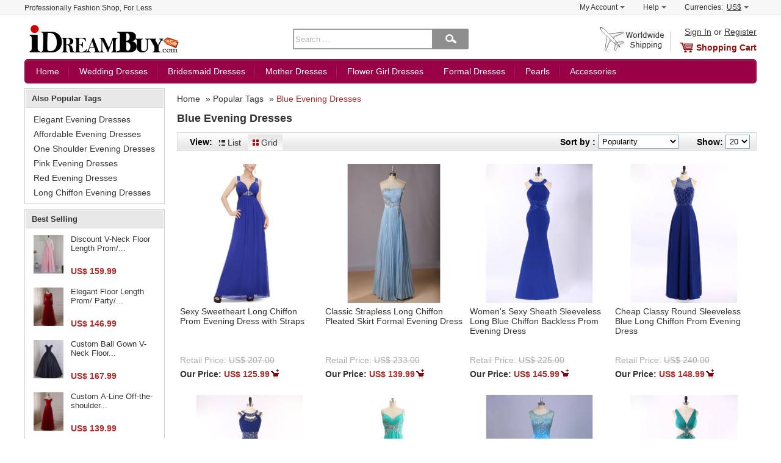

--- FILE ---
content_type: text/html; charset=utf-8
request_url: https://www.idreambuy.com/popular-tags/blue-evening-dresses-t-120.html
body_size: 11585
content:
<!DOCTYPE html>
<html dir="ltr" lang="en">
<head prefix="og: http://ogp.me/ns# fb: http://ogp.me/ns/fb# product: http://ogp.me/ns/product#" >
<meta charset="utf-8">
<meta name="viewport" content="width=device-width, initial-scale=1.0, user-scalable=yes" />
<title>Blue Evening Dresses, Best Blue Evening Dresses at Discount Prices</title>
<meta name="keywords" content="Blue Evening Dresses, Cheap Blue Evening Dresses, Affordable Blue Evening Dresses">
<meta name="description" content="Find best beautiful blue evening dresses on sale at cheap prices. Buy affordable blue evening dresses now, find popular blue evening dresses collections">
<meta property="og:url" content="https://www.idreambuy.com/popular-tags/blue-evening-dresses-t-120.html" />
<meta property="og:title" content="Blue Evening Dresses, Best Blue Evening Dresses at Discount Prices" />
<meta property="og:description" content="Find best beautiful blue evening dresses on sale at cheap prices. Buy affordable blue evening dresses now, find popular blue evening dresses collections" />
<meta property="og:site_name" content="iDreambuy.com" />
<meta http-equiv="imagetoolbar" content="no" />
<meta name="SKYPE_TOOLBAR" content="SKYPE_TOOLBAR_PARSER_COMPATIBLE" />
<base href="https://www.idreambuy.com/">
<link rel="canonical" href="https://www.idreambuy.com/popular-tags/blue-evening-dresses-t-120.html">
<link rel="stylesheet" type="text/css" href="includes/templates/myself/css/global.css?v=1566122314">
<script src="includes/templates/myself/jscript/global.min.js?v=1518279223"></script>
<script type="text/javascript">
    var DEVICE = 'desktop';
</script>
</head>
<body class="device-desktop" id="products_tags-body">
    <div id="wrapper-container">
        <div class="sidebar-left" id="slider-menu-left">
        </div>
        <div class="wrapper" id="wrapper">
            <!-- BGN Header -->
              
<!--bof-header logo and navigation display-->
<script type="text/javascript">
  var favCount  = $.cookie('favCount')  == undefined ? 0 : $.cookie('favCount');
</script>
<div id="header">
    <!-- BGN header top -->
    <div id="header-top-wrapper">
        <div class="header-top-content container clearfix">
            <p class="header-top-title">Professionally Fashion Shop, For Less</p>
            <div id="header-top-shortcut">
                <ul>
                    <li>
                        <div class="shortcut-item-box">
                            <a class="shortcut-item" href="https://www.idreambuy.com/index.php?main_page=account" target="_top" rel="nofollow">My Account<b></b></a>
                            <div class="shortcut-sub-content none" id="shortcut-myaccount">
                                                                <p><a href="https://www.idreambuy.com/login.html#login" title="Sign In" class="u">Sign In</a>  or  <a href="https://www.idreambuy.com/login.html#register" title="Register" class="u">Register</a></p>
                                
                                <p><a href="https://www.idreambuy.com/index.php?main_page=account" target="_top" rel="nofollow"><span>View Orders</span></a></p>
                                <p><a href="https://www.idreambuy.com/index.php?main_page=account_ticket_center" target="_top" rel="nofollow">Ticket Center</a></p>
                                                                                            </div>
                        </div>
                    </li>
                    <li>
                        <div class="shortcut-item-box">
                            <a class="shortcut-item" href="https://www.idreambuy.com/faq.html" target="_top" rel="nofollow">Help<b></b></a>
                            <div class="shortcut-sub-content none" id="shortcut-help">
                                <p><a href="https://www.idreambuy.com/faq.html" title="Sign In" class="u">FAQ</a></p>
                                <p><a href="https://www.idreambuy.com/leave_a_message.html" rel="nofollow" title="Submit a Request">Submit a Request</a></p>
                                <p><a href="https://www.idreambuy.com/contact_us.html" rel="nofollow">Contact Us</a></p>
                            </div>
                        </div>
                    </li>

                    <li>
                        <div class="shortcut-item-box">
                            <span class="shortcut-item shortcut-currencies-symbol js-currencies-symbol"><span>Currencies:</span> <em id="current-currencies-symbol">US$</em><b></b></span>

                            <div class="shortcut-sub-content none" id="shortcut-currencies">
                                <p><a class="tab_curr0" title="US Dollar" href="/popular-tags/blue-evening-dresses-t-120.html?currency=USD" target="_top" rel="nofollow">US Dollar</a></p>
                                <p><a class="tab_curr1" title="US Dollar" href="/popular-tags/blue-evening-dresses-t-120.html?currency=EUR" target="_top" rel="nofollow">Euro</a></p>
                                <p><a class="tab_curr2" title="US Dollar" href="/popular-tags/blue-evening-dresses-t-120.html?currency=GBP" target="_top" rel="nofollow">GB Pound</a></p>
                                <p><a class="tab_curr3" title="US Dollar" href="/popular-tags/blue-evening-dresses-t-120.html?currency=CAD" target="_top" rel="nofollow">Canadian Dollar</a></p>
                                <p><a class="tab_curr4" title="US Dollar" href="/popular-tags/blue-evening-dresses-t-120.html?currency=AUD" target="_top" rel="nofollow">Australian Dollar</a></p>
                                <input type="hidden" name="main_page" value="index">
                            </div>
                        </div>

                    </li>
                </ul>
            </div>
        </div>
    </div>
    <!-- END header top -->
    <!-- BGN header mid -->
    <div id="header-container" class="container clearfix">
        <span class="btn-siderbar-menu js-left-menu"><i class="icon-menu">Menu</i></span>
        <div class="logo-content">
            <a href="https://www.idreambuy.com/" id="logo">
                <picture class="banner-picture">
                    <!--[if IE 9]><video style='display: none'><![endif]-->
                    <source media="(min-width: 768px)" srcset="https://www.idreambuy.com/images/logo.png">
                    <source media="(min-width: 10px)" srcset="https://www.idreambuy.com/images/logo-m.png">
                    <!--[if IE 9]></video><![endif]-->
                <img src="https://www.idreambuy.com/images/logo.png" alt="iDreamBuy.com">
                </picture>
            </a>
        </div>

        <div class="search-form-content">
          <form name="quick-search" action="/search/" method="get" id="quick-search" onsubmit="return getSearch()">
              <input type="text" name="keyword" maxlength="100" class="skeywords middle" id="keyword" placeholder="Search ..."><button type="submit" id="btn-search" value="" class="btn-search middle"></button>
          </form>
        </div>
        <!-- BGN logo right -->
        <div class="shopping-cart-content">
            <div class="top-sign-reg">
                                  <a rel="nofollow" href="/login.html#login" title="Sign In" class="u">Sign In</a>  or  <a href="/login.html#register" title="Register" class="u">Register</a>
                
            </div>
            <div class="shopping-cart">
                                <a href="https://www.idreambuy.com/shopping_cart.html" class="cart" id="cart">Shopping Cart</a>
                            </div>
        </div>
        <!-- END logo right -->
    </div>
    <!-- END header mid -->
    <div id="navigation" class="main-nav-container container">
        <ul class="js-nav-content">
            <li>
                <a href="https://www.idreambuy.com/" class="nav-item">Home</a>
            </li>
            <li class="nav-wedding subs">
                <a class="nav-item" href="https://www.idreambuy.com/wedding-dresses_c100?utm_source=top_menu">Wedding Dresses</a>
                <div class="sub-nav-content none" id="sub-wedding">
                    <dl class="top">
                        <dt><span class="red">What's Hot</span></dt>
                        <dd><a href="https://www.idreambuy.com/top-selling-wedding-dresses_c200?utm_source=top">Top Selling Wedding Dresses</a></dd>
                        <dd><a href="https://www.idreambuy.com/wedding-dresses-under-100_c205?utm_source=top"><span class="red">Wedding Dresses Under $100</span></a></dd>
                        <dd><a href="https://www.idreambuy.com/short-mini-wedding-dresses_c206?utm_source=top" title="Short Wedding Dresses">Short/ Mini Wedding Dresses</a></dd>
                        <dd><a href="https://www.idreambuy.com/full-length-wedding-dresses_c207?utm_source=top">Full Length Wedding Dresses</a></dd>
                        <dd><a href="https://www.idreambuy.com/beach-wedding-dresses_c208?utm_source=top">Beach Wedding Dresses</a></dd>
                        <dd><a href="https://www.idreambuy.com/reception-wedding-dresses_c209?utm_source=top">Reception Wedding Dresses</a></dd>
                    </dl>
                    <dl class="top silhouette">
                        <dt><strong>Shop by Silhouette</strong></dt>
                        <dd><a href="https://www.idreambuy.com/a-line-wedding-dresses_c201?utm_source=top" title="A-Line Wedding Dresses">A-Line Wedding Dresses</a></dd>
                        <dd><a href="https://www.idreambuy.com/ball-gown-wedding-dresses_c202?utm_source=top" title="Ball Gown Wedding Dresses">Ball Gown Wedding Dresses</a></dd>
                        <dd><a href="https://www.idreambuy.com/sheath-column-wedding-dresses_c203?utm_source=top" title="Sheath/ Column Wedding Dresses">Sheath/ Column Wedding Dresses</a></dd>
                        <dd><a href="https://www.idreambuy.com/trumpet-mermaid-wedding-dresses_c204?utm_source=top" title="Trumpet/ Mermaid Wedding Dresses">Trumpet/ Mermaid Wedding Dresses</a></dd>
                    </dl>
                </div>
            </li>
            <li class="nav-bridesmaid subs">
                <a class="nav-item" href="https://www.idreambuy.com/bridesmaid-dresses_c101?utm_source=top">Bridesmaid Dresses</a>
                <div class="sub-nav-content none" id="sub-bridesmaid">
                    <dl>
                        <dt><span class="red">Top Selling</span></dt>
                        <dd><a href="https://www.idreambuy.com/bridesmaid-dresses_c101?productsort=2&amp;utm_source=top">New Arrival Bridesmaid Dresses</a></dd>
                        <dd><a href="https://www.idreambuy.com/junior-bridesmaid-dresses_c210">Junior Bridesmaid Dresses</a></dd>
                        <dd><a href="https://www.idreambuy.com/2023-bridesmaid-dresses_c211">2023 Bridesmaid Dresses</a></dd>
                        <dd><a href="https://www.idreambuy.com/bridesmaid-dresses-under-100_c212">Bridesmaid Dresses Under $100</a></dd>
                        <dd><a href="https://www.idreambuy.com/short-bridesmaid-dresses_c213">Short Bridesmaid Dresses</a></dd>
                        <dd><a href="https://www.idreambuy.com/long-bridesmaid-dresses_c214">Long Bridesmaid Dresses</a></dd>
                    </dl>

                </div>
            </li>
             <li class="nav-mother subs">
                <a class="nav-item" href="https://www.idreambuy.com/mother-of-the-bride-dresses_c102?utm_source=top">Mother Dresses</a>
                <div class="sub-nav-content none" id="sub-mother">
                    <dl>
                        <dt><span class="red">What's Hot</span></dt>
                        <dd><a href="https://www.idreambuy.com/top-mother-of-the-bride-dresses_c220">Top Mother of The Bride Dresses</a></dd>
                        <dd><a href="https://www.idreambuy.com/mother-dresses-with-sleeves_c221">Mother Dresses with Sleeves</a></dd>
                        <dd><a href="https://www.idreambuy.com/mother-dresses-with-jacket_c222">Mother Dresses with Jackets</a></dd>
                        <dd><a href="https://www.idreambuy.com/short-mother-of-the-bride-dresses_c223">Short Mother of The Bride Dresses</a></dd>
                        <dd><a href="https://www.idreambuy.com/long-mother-of-the-bride-dresses_c224">Long Mother of The Bride Dresses</a></dd>
                        <dd><a href="https://www.idreambuy.com/plus-size-mother-dresses_c225">Plus Size Mother Dresses</a></dd>
                    </dl>
                </div>
            </li>
             <li class="nav-flower subs">
                <a class="nav-item" href="https://www.idreambuy.com/flower-girl-dresses_c103?utm_source=top">Flower Girl Dresses</a>
                <div class="sub-nav-content none" id="sub-flower">
                    <dl>
                        <dt><span class="red">Hot Sale</span></dt>
                        <dd><a href="https://www.idreambuy.com/2023-flower-girl-dresses_c230">Hot Flower Girl Dresses</a></dd>
                        <dd><a href="https://www.idreambuy.com/inexpensive-flower-girl-dresses_c231">Inexpceive Flower Girl Dresses</a></dd>
                        <dd><a href="https://www.idreambuy.com/first-communion-dresses_c232"><span class="red">First Communion Dresses</span></a></dd>
                        <dd><a href="https://www.idreambuy.com/easter-spring-little-girls-dresses_c233">Easter/ Spring Little Girls Dresses</a></dd>
                        <dd><a href="https://www.idreambuy.com/little-girls-party-dresses_c234">Little Girls Party Dresses</a></dd>
                        <dd><a href="https://www.idreambuy.com/toddler-girls-dresses_c235">Toddler Girls Dresses</a></dd>
                        <dd><a href="https://www.idreambuy.com/flower-girl-accessories_c248"><span class="red">Flower Girl Accessories</span></a></dd>
                    </dl>
                </div>
            </li>
            <li class="nav-formal subs">
                <a class="nav-item" href="https://www.idreambuy.com/formal-dresses_c105?utm_source=top">Formal Dresses</a>
                <div class="sub-nav-content none" id="sub-formal">
                    <dl>
                        <dt><span class="red">Special Occasion Dresses</span></dt>
                        <dd><a href="https://www.idreambuy.com/prom-party-dresses_c251">Prom/ Party Dresses</a></dd>
                        <dd><a href="https://www.idreambuy.com/evening-dresses_c253">Evening Dresses</a></dd>
                        <dd><a href="https://www.idreambuy.com/cocktail-dresses_c254">Cocktail Dresses</a></dd>
                        <dd><a href="https://www.idreambuy.com/homecoming-dresses_c255">Homecoming Dresses</a></dd>
                        <dd><a href="https://www.idreambuy.com/celebrity-dresses_c259">Celebrity Dresses</a></dd>
                        <dd><a href="https://www.idreambuy.com/plus-size-dresses_c260">Plus Size Dresses</a></dd>
                        <dd><a href="https://www.idreambuy.com/little-black-white-dresses_c261">Little Black/ White Dresses</a></dd>
                    </dl>
                </div>
            </li>
            <li class="nav-pearls subs">
                <a class="nav-item" href="https://www.idreambuy.com/pearls-jewelry_c108?utm_source=top_menu">Pearls</a>
                <div class="sub-nav-content none" id="sub-pearls">
                    <dl>
                        <dt><a href="https://www.idreambuy.com/pearls-jewelry_c108">Pearls Jewelry</a></dt>
                        <dd><a href="https://www.idreambuy.com/pearl-necklaces_c280">Pearl Necklaces</a></dd>
                        <dd><a href="https://www.idreambuy.com/pearl-bracelets_c281">Pearl Bracelets</a></dd>
                        <dd><a href="https://www.idreambuy.com/pearl-earrings_c282">Pearl Earrings</a></dd>
                        <dd><a href="https://www.idreambuy.com/pearl-rings_c283">Pearl Rings</a></dd>
                        <dd><a href="https://www.idreambuy.com/pearl-pendants_c284">Pearl Pendants</a></dd>
                        <dd><a href="https://www.idreambuy.com/pearl-sets_c285">Pearl Sets</a></dd>
                    </dl>
                </div>
            </li>
            <li class="nav-accessories subs noline">
                <a class="nav-item" href="https://www.idreambuy.com/accessories_c104?utm_source=top">Accessories</a>
                <div class="sub-nav-content none" id="sub-accessories">
                    <dl>
                        <dt><span class="red">Hot Sale</span></dt>
                        <dd><a href="https://www.idreambuy.com/wedding-gloves_c240">Wedding Gloves</a></dd>
                                                <dd><a href="https://www.idreambuy.com/wedding-veils_c242">Wedding Veils</a></dd>
                                                <dd><a href="https://www.idreambuy.com/wedding-tiaras_c244">Wedding Tiaras</a></dd>
                                                <dd><a href="https://www.idreambuy.com/jewelry_c246">Jewelry</a></dd>
                        <dd><a href="https://www.idreambuy.com/handbags_c247">Handbags</a></dd>
                        <dd><a href="https://www.idreambuy.com/flower-girl-accessories_c248">Flower Girl Accessories</a></dd>
                    </dl>
                </div>
            </li>
            <li class="nav-see-all noline none">
                <a class="nav-item" href="https://www.idreambuy.com/see_all.html?utm_source=top">See All</a>
            </li>
        </ul>
    </div>
    <!-- END header mid -->
<script>
//if($.isTouch() || $.isIos()) {
if($.isPC()) {
    $('.shortcut-item-box').hover(
      function() {
          $(this).addClass('hover');
          $(this).find('.shortcut-sub-content').show();
        },
        function() {
          $(this).removeClass('hover');
          $(this).find('.shortcut-sub-content').hide();
        }
    );


     $('#navigation .subs').hover(function() {
        $(this).find('.nav-item').addClass('hover');
        $(this).find('.sub-nav-content').show();
      },
      function() {
        $(this).find('.nav-item').removeClass('hover');
        $(this).find('.sub-nav-content').hide();
      });
} else {
    $('.shortcut-item-box').on('click', '.shortcut-item', function(event) {
        $thisItemBox = $(this).parents('.shortcut-item-box');
        $thisSubBox = $(this).siblings('.shortcut-sub-content');
        if($thisItemBox.hasClass('hover')) {
            $thisItemBox.removeClass('hover');
            $thisSubBox.hide();
        } else {
            $('.shortcut-item-box').removeClass('hover');
            $('.shortcut-item-box').find('.shortcut-sub-content').hide();
            $thisItemBox.addClass('hover');
            $thisSubBox.show();
        }
        event.preventDefault();
    });

    $('.js-nav-content .subs').on('click', '.nav-item', function(event) {
        var $thisMenuItem = $(this).parents('.nav-item');
        var $thisMenuContent = $(this).siblings('.sub-nav-content');
        if($(this).hasClass('hover')) {
            $(this).removeClass('hover');
            $thisMenuContent.hide();
        } else {
            $('.js-nav-content .nav-item').removeClass('hover');
            $('.js-nav-content .sub-nav-content').hide();
            $(this).addClass('hover');
            $thisMenuContent.show();

        }
        event.preventDefault();
        /* Act on the event */
    });


    /*$(document).on('click', function(){
        $('#navigation .nav-item').removeClass('hover');
        $('#navigation .sub-nav-content').hide();
        $('.shortcut-item-box').removeClass('hover');
        $('.shortcut-item-box').find('.shortcut-sub-content').hide();
    })*/
}

      $('#btn_search').click(function(){
        var keywork = trim($('#keyword').val());
        if(keywork == '' || keywork == 'Enter search keywords here'){
          $('#keyword').val('Enter search keywords here');
          return false;
        }else{
          window.location.href = '/search/' + keywork.replace(' ', '+');
        }
      return false;
      })
</script>
<script type="application/ld+json">
{
   "@context": "http://schema.org",
   "@type": "WebSite",
   "url": "https://www.idreambuy.com/",
   "potentialAction": {
     "@type": "SearchAction",
     "target": "https://www.idreambuy.com/search/{keyword}",
     "query-input": "required name=keyword"
   }
}
</script>
</div>
            <!-- END Header -->
            <!-- BGN container -->
            <div id="container" class="container clearfix">
                
<!-- bof new tags -->
<div id="main-container">
    <div class="main-content" id="index-product-list">
        <!--breadcrumb-->
        <div id="breadcrumb" class="breadcrumb" itemscope="" itemtype="http://schema.org/BreadcrumbList">
              <span itemprop="itemListElement" itemscope="" itemtype="http://schema.org/ListItem"><a href="https://www.idreambuy.com/" itemscope="" itemtype="http://schema.org/Thing" itemprop="item"><em itemprop="name">Home</em></a></span> <span itemprop="itemListElement" itemscope="" itemtype="http://schema.org/ListItem">&raquo; <a class="red" href="" itemscope="" itemtype="http://schema.org/Thing" itemprop="item"><em itemprop="name"><a href="https://www.idreambuy.com/popular-tags.html">Popular Tags</a></em></a></span> <span itemprop="itemListElement" itemscope="" itemtype="http://schema.org/ListItem">&raquo; <a class="red" href="" itemscope="" itemtype="http://schema.org/Thing" itemprop="item"><em itemprop="name"><a class="red" href="https://www.idreambuy.com/popular-tags/blue-evening-dresses-t-120.html">Blue Evening Dresses</a></em></a></span>        </div>
        <div class="tags-description">
            <h1 class="title" style="margin: 0 auto; font-size: 18px;">Blue Evening Dresses</h1>
        </div>
            <div class="list-top-bar">
        <div class="view-styles ">
            <b>View:</b>
            <a href="/popular-tags/blue-evening-dresses-t-120.html?display=list"><span class="btn-switch list">List</span></a>
            <a href="/popular-tags/blue-evening-dresses-t-120.html?display=grid"><span class="btn-switch grid">Grid</span></a>
        </div>


        <div class="sort-show">
            <b>Show:</b>
            <select name="pagesize" id="pagesize">
              <option value="20" selected="selected" data-to-url="/popular-tags/blue-evening-dresses-t-120.html?pagesize=20&page=1">20</option>
              <option value="40"  data-to-url="/popular-tags/blue-evening-dresses-t-120.html?pagesize=40&page=1">40</option>
            </select>
        </div>

        <div class="sort-show">
            <b>Sort by :</b>
            <select name="productsortby" id="product-sortby">
              <option value="best" selected="selected" data-to-url="/popular-tags/blue-evening-dresses-t-120.html?productsort=best&page=1">Popularity</option>
              <option value="arrivals"  data-to-url="/popular-tags/blue-evening-dresses-t-120.html?productsort=arrivals&page=1">New Arrival</option>
              <option value="high"  data-to-url="/popular-tags/blue-evening-dresses-t-120.html?productsort=high&page=1">Price: High to Low</option>
              <option value="low"  data-to-url="/popular-tags/blue-evening-dresses-t-120.html?productsort=low&page=1">Price: Low to High</option>
            </select>
        </div>
    </div>
    <!-- eof topbar -->
    <!-- bof product list -->
    <div id="product-display-grid" class="product-display-grid">
    <ul>
                <li id="Product-4471" class="item " itemscope="" itemtype="http://schema.org/Product">
            <p class="product-img">
                  <a href="https://www.idreambuy.com/sexy-sweetheart-long-chiffon-prom-evening-dress-with-straps_p4471.html" title="">
                    <img src="https://www.idreambuy.com/images/f/201712/formal-evening-dresses-ited1726.jpg" alt="Sexy Sweetheart Long Chiffon Prom Evening Dress with Straps">
                  </a>
                                                </p>

            <p class="name">
                  <a href="https://www.idreambuy.com/sexy-sweetheart-long-chiffon-prom-evening-dress-with-straps_p4471.html" >Sexy Sweetheart Long Chiffon Prom Evening Dress with Straps</a>            </p>
            <p class="retail-price">Retail Price: <del>US$ 207.00</del></p>
                        <p class="our-price">
                <b>Our Price: </b>
                <a href="https://www.idreambuy.com/sexy-sweetheart-long-chiffon-prom-evening-dress-with-straps_p4471.html?action=buy_now"><span class="price-cart">US$ 125.99</span></a>
            </p>
                        <p class="review"></p>
                                    <meta itemprop="name" content="Sexy Sweetheart Long Chiffon Prom Evening Dress with Straps"/>
            <meta itemprop="sku" content="ITED1726"/>
            <meta itemprop="image" content = "https://www.idreambuy.com/images/f/201712/formal-evening-dresses-ited1726.jpg">
        </li>
                <li id="Product-3680" class="item " itemscope="" itemtype="http://schema.org/Product">
            <p class="product-img">
                  <a href="https://www.idreambuy.com/classic-strapless-long-chiffon-pleated-skirt-formal-evening-dress_p3680.html" title="">
                    <img src="https://www.idreambuy.com/images/f/201701/evening-dresses-ited1513.jpg" alt="Classic Strapless Long Chiffon Pleated Skirt Formal Evening Dress">
                  </a>
                                                </p>

            <p class="name">
                  <a href="https://www.idreambuy.com/classic-strapless-long-chiffon-pleated-skirt-formal-evening-dress_p3680.html" >Classic Strapless Long Chiffon Pleated Skirt Formal Evening Dress</a>            </p>
            <p class="retail-price">Retail Price: <del>US$ 233.00</del></p>
                        <p class="our-price">
                <b>Our Price: </b>
                <a href="https://www.idreambuy.com/classic-strapless-long-chiffon-pleated-skirt-formal-evening-dress_p3680.html?action=buy_now"><span class="price-cart">US$ 139.99</span></a>
            </p>
                        <p class="review"></p>
                                    <meta itemprop="name" content="Classic Strapless Long Chiffon Pleated Skirt Formal Evening Dress"/>
            <meta itemprop="sku" content="ITED1513"/>
            <meta itemprop="image" content = "https://www.idreambuy.com/images/f/201701/evening-dresses-ited1513.jpg">
        </li>
                <li id="Product-3678" class="item " itemscope="" itemtype="http://schema.org/Product">
            <p class="product-img">
                  <a href="https://www.idreambuy.com/womens-sexy-sheath-sleeveless-long-blue-chiffon-backless-prom-evening-dress_p3678.html" title="">
                    <img src="https://www.idreambuy.com/images/f/201701/evening-dresses-ited1511.jpg" alt="Women's Sexy Sheath Sleeveless Long Blue Chiffon Backless Prom Evening Dress">
                  </a>
                                                </p>

            <p class="name">
                  <a href="https://www.idreambuy.com/womens-sexy-sheath-sleeveless-long-blue-chiffon-backless-prom-evening-dress_p3678.html" >Women's Sexy Sheath Sleeveless Long Blue Chiffon Backless Prom Evening Dress</a>            </p>
            <p class="retail-price">Retail Price: <del>US$ 225.00</del></p>
                        <p class="our-price">
                <b>Our Price: </b>
                <a href="https://www.idreambuy.com/womens-sexy-sheath-sleeveless-long-blue-chiffon-backless-prom-evening-dress_p3678.html?action=buy_now"><span class="price-cart">US$ 145.99</span></a>
            </p>
                        <p class="review"></p>
                                    <meta itemprop="name" content="Women's Sexy Sheath Sleeveless Long Blue Chiffon Backless Prom Evening Dress"/>
            <meta itemprop="sku" content="ITED1511"/>
            <meta itemprop="image" content = "https://www.idreambuy.com/images/f/201701/evening-dresses-ited1511.jpg">
        </li>
                <li id="Product-3674" class="item " itemscope="" itemtype="http://schema.org/Product">
            <p class="product-img">
                  <a href="https://www.idreambuy.com/cheap-classy-round-sleeveless-blue-long-chiffon-prom-evening-dress_p3674.html" title="">
                    <img src="https://www.idreambuy.com/images/f/201701/evening-dresses-ited1507.jpg" alt="Cheap Classy Round Sleeveless Blue Long Chiffon Prom Evening Dress">
                  </a>
                                                </p>

            <p class="name">
                  <a href="https://www.idreambuy.com/cheap-classy-round-sleeveless-blue-long-chiffon-prom-evening-dress_p3674.html" >Cheap Classy Round Sleeveless Blue Long Chiffon Prom Evening Dress</a>            </p>
            <p class="retail-price">Retail Price: <del>US$ 240.00</del></p>
                        <p class="our-price">
                <b>Our Price: </b>
                <a href="https://www.idreambuy.com/cheap-classy-round-sleeveless-blue-long-chiffon-prom-evening-dress_p3674.html?action=buy_now"><span class="price-cart">US$ 148.99</span></a>
            </p>
                        <p class="review"></p>
                                    <meta itemprop="name" content="Cheap Classy Round Sleeveless Blue Long Chiffon Prom Evening Dress"/>
            <meta itemprop="sku" content="ITED1507"/>
            <meta itemprop="image" content = "https://www.idreambuy.com/images/f/201701/evening-dresses-ited1507.jpg">
        </li>
                <li id="Product-3672" class="item " itemscope="" itemtype="http://schema.org/Product">
            <p class="product-img">
                  <a href="https://www.idreambuy.com/elegant-round-neck-sleeveless-sweep-train-blue-chiffon-prom-evening-dress_p3672.html" title="">
                    <img src="https://www.idreambuy.com/images/f/201701/evening-dresses-ited1505.jpg" alt="Elegant Round Neck Sleeveless Sweep Train Blue Chiffon Prom Evening Dress">
                  </a>
                                                </p>

            <p class="name">
                  <a href="https://www.idreambuy.com/elegant-round-neck-sleeveless-sweep-train-blue-chiffon-prom-evening-dress_p3672.html" >Elegant Round Neck Sleeveless Sweep Train Blue Chiffon Prom Evening Dress</a>            </p>
            <p class="retail-price">Retail Price: <del>US$ 212.00</del></p>
                        <p class="our-price">
                <b>Our Price: </b>
                <a href="https://www.idreambuy.com/elegant-round-neck-sleeveless-sweep-train-blue-chiffon-prom-evening-dress_p3672.html?action=buy_now"><span class="price-cart">US$ 135.99</span></a>
            </p>
                        <p class="review"></p>
                                    <meta itemprop="name" content="Elegant Round Neck Sleeveless Sweep Train Blue Chiffon Prom Evening Dress"/>
            <meta itemprop="sku" content="ITED1505"/>
            <meta itemprop="image" content = "https://www.idreambuy.com/images/f/201701/evening-dresses-ited1505.jpg">
        </li>
                <li id="Product-3670" class="item " itemscope="" itemtype="http://schema.org/Product">
            <p class="product-img">
                  <a href="https://www.idreambuy.com/elegant-sweetheart-long-chiffon-prom-evening-dress-with-spaghetti-straps_p3670.html" title="">
                    <img src="https://www.idreambuy.com/images/f/201701/evening-dresses-ited1503.jpg" alt="Elegant Sweetheart Long Chiffon Prom Evening Dress with Spaghetti Straps">
                  </a>
                                                </p>

            <p class="name">
                  <a href="https://www.idreambuy.com/elegant-sweetheart-long-chiffon-prom-evening-dress-with-spaghetti-straps_p3670.html" >Elegant Sweetheart Long Chiffon Prom Evening Dress with Spaghetti Straps</a>            </p>
            <p class="retail-price">Retail Price: <del>US$ 200.00</del></p>
                        <p class="our-price">
                <b>Our Price: </b>
                <a href="https://www.idreambuy.com/elegant-sweetheart-long-chiffon-prom-evening-dress-with-spaghetti-straps_p3670.html?action=buy_now"><span class="price-cart">US$ 125.99</span></a>
            </p>
                        <p class="review"></p>
                                    <meta itemprop="name" content="Elegant Sweetheart Long Chiffon Prom Evening Dress with Spaghetti Straps"/>
            <meta itemprop="sku" content="ITED1503"/>
            <meta itemprop="image" content = "https://www.idreambuy.com/images/f/201701/evening-dresses-ited1503.jpg">
        </li>
                <li id="Product-3645" class="item " itemscope="" itemtype="http://schema.org/Product">
            <p class="product-img">
                  <a href="https://www.idreambuy.com/affordable-trumpet-sleeveless-floor-length-organza-formal-evening-dress_p3645.html" title="">
                    <img src="https://www.idreambuy.com/images/f/201701/evening-dresses-ited1478.jpg" alt="Affordable Trumpet Sleeveless Floor Length Organza Formal Evening Dress">
                  </a>
                                                </p>

            <p class="name">
                  <a href="https://www.idreambuy.com/affordable-trumpet-sleeveless-floor-length-organza-formal-evening-dress_p3645.html" >Affordable Trumpet Sleeveless Floor Length Organza Formal Evening Dress</a>            </p>
            <p class="retail-price">Retail Price: <del>US$ 269.00</del></p>
                        <p class="our-price">
                <b>Our Price: </b>
                <a href="https://www.idreambuy.com/affordable-trumpet-sleeveless-floor-length-organza-formal-evening-dress_p3645.html?action=buy_now"><span class="price-cart">US$ 163.99</span></a>
            </p>
                        <p class="review"></p>
                                    <meta itemprop="name" content="Affordable Trumpet Sleeveless Floor Length Organza Formal Evening Dress"/>
            <meta itemprop="sku" content="ITED1478"/>
            <meta itemprop="image" content = "https://www.idreambuy.com/images/f/201701/evening-dresses-ited1478.jpg">
        </li>
                <li id="Product-3643" class="item " itemscope="" itemtype="http://schema.org/Product">
            <p class="product-img">
                  <a href="https://www.idreambuy.com/inexpensive-sexy-v-neck-floor-length-chiffon-prom-evening-dress_p3643.html" title="">
                    <img src="https://www.idreambuy.com/images/f/201701/evening-dresses-ited1476.jpg" alt="Inexpensive Sexy V-Neck Floor Length Chiffon Prom Evening Dress">
                  </a>
                                                </p>

            <p class="name">
                  <a href="https://www.idreambuy.com/inexpensive-sexy-v-neck-floor-length-chiffon-prom-evening-dress_p3643.html" >Inexpensive Sexy V-Neck Floor Length Chiffon Prom Evening Dress</a>            </p>
            <p class="retail-price">Retail Price: <del>US$ 242.00</del></p>
                        <p class="our-price">
                <b>Our Price: </b>
                <a href="https://www.idreambuy.com/inexpensive-sexy-v-neck-floor-length-chiffon-prom-evening-dress_p3643.html?action=buy_now"><span class="price-cart">US$ 149.99</span></a>
            </p>
                        <p class="review"></p>
                                    <meta itemprop="name" content="Inexpensive Sexy V-Neck Floor Length Chiffon Prom Evening Dress"/>
            <meta itemprop="sku" content="ITED1476"/>
            <meta itemprop="image" content = "https://www.idreambuy.com/images/f/201701/evening-dresses-ited1476.jpg">
        </li>
                <li id="Product-3640" class="item " itemscope="" itemtype="http://schema.org/Product">
            <p class="product-img">
                  <a href="https://www.idreambuy.com/custom-sweetheart-sleeveless-floor-length-chiffon-evening-dress_p3640.html" title="">
                    <img src="https://www.idreambuy.com/images/f/201701/evening-dresses-ited1473.jpg" alt="Custom Sweetheart Sleeveless Floor Length Chiffon Evening Dress">
                  </a>
                                                </p>

            <p class="name">
                  <a href="https://www.idreambuy.com/custom-sweetheart-sleeveless-floor-length-chiffon-evening-dress_p3640.html" >Custom Sweetheart Sleeveless Floor Length Chiffon Evening Dress</a>            </p>
            <p class="retail-price">Retail Price: <del>US$ 266.00</del></p>
                        <p class="our-price">
                <b>Our Price: </b>
                <a href="https://www.idreambuy.com/custom-sweetheart-sleeveless-floor-length-chiffon-evening-dress_p3640.html?action=buy_now"><span class="price-cart">US$ 169.99</span></a>
            </p>
                        <p class="review"></p>
                                    <meta itemprop="name" content="Custom Sweetheart Sleeveless Floor Length Chiffon Evening Dress"/>
            <meta itemprop="sku" content="ITED1473"/>
            <meta itemprop="image" content = "https://www.idreambuy.com/images/f/201701/evening-dresses-ited1473.jpg">
        </li>
                <li id="Product-3638" class="item " itemscope="" itemtype="http://schema.org/Product">
            <p class="product-img">
                  <a href="https://www.idreambuy.com/elegant-sweetheart-sweep-train-long-blue-chiffon-rhinestone-formal-evening-dress_p3638.html" title="">
                    <img src="https://www.idreambuy.com/images/f/201701/evening-dresses-ited1471.jpg" alt="Elegant Sweetheart Sweep Train Long Blue Chiffon Rhinestone Formal Evening Dress">
                  </a>
                                                </p>

            <p class="name">
                  <a href="https://www.idreambuy.com/elegant-sweetheart-sweep-train-long-blue-chiffon-rhinestone-formal-evening-dress_p3638.html" >Elegant Sweetheart Sweep Train Long Blue Chiffon Rhinestone Formal Evening Dress</a>            </p>
            <p class="retail-price">Retail Price: <del>US$ 256.00</del></p>
                        <p class="our-price">
                <b>Our Price: </b>
                <a href="https://www.idreambuy.com/elegant-sweetheart-sweep-train-long-blue-chiffon-rhinestone-formal-evening-dress_p3638.html?action=buy_now"><span class="price-cart">US$ 158.99</span></a>
            </p>
                        <p class="review"></p>
                                    <meta itemprop="name" content="Elegant Sweetheart Sweep Train Long Blue Chiffon Rhinestone Formal Evening Dress"/>
            <meta itemprop="sku" content="ITED1471"/>
            <meta itemprop="image" content = "https://www.idreambuy.com/images/f/201701/evening-dresses-ited1471.jpg">
        </li>
                <li id="Product-3636" class="item " itemscope="" itemtype="http://schema.org/Product">
            <p class="product-img">
                  <a href="https://www.idreambuy.com/beautiful-mermaid-sweetheart-high-low-chiffon-ruffle-prom-evening-dress_p3636.html" title="">
                    <img src="https://www.idreambuy.com/images/f/201701/evening-dresses-ited1469.jpg" alt="Beautiful Mermaid Sweetheart High-Low Chiffon Ruffle Prom Evening Dress">
                  </a>
                                                </p>

            <p class="name">
                  <a href="https://www.idreambuy.com/beautiful-mermaid-sweetheart-high-low-chiffon-ruffle-prom-evening-dress_p3636.html" >Beautiful Mermaid Sweetheart High-Low Chiffon Ruffle Prom Evening Dress</a>            </p>
            <p class="retail-price">Retail Price: <del>US$ 273.00</del></p>
                        <p class="our-price">
                <b>Our Price: </b>
                <a href="https://www.idreambuy.com/beautiful-mermaid-sweetheart-high-low-chiffon-ruffle-prom-evening-dress_p3636.html?action=buy_now"><span class="price-cart">US$ 168.99</span></a>
            </p>
                        <p class="review"></p>
                                    <meta itemprop="name" content="Beautiful Mermaid Sweetheart High-Low Chiffon Ruffle Prom Evening Dress"/>
            <meta itemprop="sku" content="ITED1469"/>
            <meta itemprop="image" content = "https://www.idreambuy.com/images/f/201701/evening-dresses-ited1469.jpg">
        </li>
                <li id="Product-3633" class="item " itemscope="" itemtype="http://schema.org/Product">
            <p class="product-img">
                  <a href="https://www.idreambuy.com/affordable-sweetheart-floor-length-chiffon-rhinestone-evening-dress_p3633.html" title="">
                    <img src="https://www.idreambuy.com/images/f/201701/evening-dresses-ited1466.jpg" alt="Affordable Sweetheart Floor Length Chiffon Rhinestone Evening Dress">
                  </a>
                                                </p>

            <p class="name">
                  <a href="https://www.idreambuy.com/affordable-sweetheart-floor-length-chiffon-rhinestone-evening-dress_p3633.html" >Affordable Sweetheart Floor Length Chiffon Rhinestone Evening Dress</a>            </p>
            <p class="retail-price">Retail Price: <del>US$ 300.00</del></p>
                        <p class="our-price">
                <b>Our Price: </b>
                <a href="https://www.idreambuy.com/affordable-sweetheart-floor-length-chiffon-rhinestone-evening-dress_p3633.html?action=buy_now"><span class="price-cart">US$ 179.99</span></a>
            </p>
                        <p class="review"></p>
                                    <meta itemprop="name" content="Affordable Sweetheart Floor Length Chiffon Rhinestone Evening Dress"/>
            <meta itemprop="sku" content="ITED1466"/>
            <meta itemprop="image" content = "https://www.idreambuy.com/images/f/201701/evening-dresses-ited1466.jpg">
        </li>
                <li id="Product-3538" class="item " itemscope="" itemtype="http://schema.org/Product">
            <p class="product-img">
                  <a href="https://www.idreambuy.com/beautiful-ball-gown-layered-skirt-beaded-quinceanera-dress-with-long-sleeves_p3538.html" title="">
                    <img src="https://www.idreambuy.com/images/f/201606/evening-dresses-ited1451.jpg" alt="Beautiful Ball Gown Layered Skirt Beaded Quinceanera Dress with Long Sleeves">
                  </a>
                                                </p>

            <p class="name">
                  <a href="https://www.idreambuy.com/beautiful-ball-gown-layered-skirt-beaded-quinceanera-dress-with-long-sleeves_p3538.html" >Beautiful Ball Gown Layered Skirt Beaded Quinceanera Dress with Long Sleeves</a>            </p>
            <p class="retail-price">Retail Price: <del>US$ 367.00</del></p>
                        <p class="our-price">
                <b>Our Price: </b>
                <a href="https://www.idreambuy.com/beautiful-ball-gown-layered-skirt-beaded-quinceanera-dress-with-long-sleeves_p3538.html?action=buy_now"><span class="price-cart">US$ 234.99</span></a>
            </p>
                        <p class="review"></p>
                                    <meta itemprop="name" content="Beautiful Ball Gown Layered Skirt Beaded Quinceanera Dress with Long Sleeves"/>
            <meta itemprop="sku" content="ITED1451"/>
            <meta itemprop="image" content = "https://www.idreambuy.com/images/f/201606/evening-dresses-ited1451.jpg">
        </li>
                <li id="Product-3537" class="item " itemscope="" itemtype="http://schema.org/Product">
            <p class="product-img">
                  <a href="https://www.idreambuy.com/modest-sweetheart-floor-length-chiffon-beaded-bodice-evening-dress-for-women_p3537.html" title="">
                    <img src="https://www.idreambuy.com/images/f/201606/evening-dresses-ited1450.jpg" alt="Modest Sweetheart Floor Length Chiffon Beaded Bodice Evening Dress for Women">
                  </a>
                                                </p>

            <p class="name">
                  <a href="https://www.idreambuy.com/modest-sweetheart-floor-length-chiffon-beaded-bodice-evening-dress-for-women_p3537.html" >Modest Sweetheart Floor Length Chiffon Beaded Bodice Evening Dress for Women</a>            </p>
            <p class="retail-price">Retail Price: <del>US$ 271.00</del></p>
                        <p class="our-price">
                <b>Our Price: </b>
                <a href="https://www.idreambuy.com/modest-sweetheart-floor-length-chiffon-beaded-bodice-evening-dress-for-women_p3537.html?action=buy_now"><span class="price-cart">US$ 175.99</span></a>
            </p>
                        <p class="review"></p>
                                    <meta itemprop="name" content="Modest Sweetheart Floor Length Chiffon Beaded Bodice Evening Dress for Women"/>
            <meta itemprop="sku" content="ITED1450"/>
            <meta itemprop="image" content = "https://www.idreambuy.com/images/f/201606/evening-dresses-ited1450.jpg">
        </li>
                <li id="Product-3532" class="item " itemscope="" itemtype="http://schema.org/Product">
            <p class="product-img">
                  <a href="https://www.idreambuy.com/custom-elegant-sweetheart-sweep-train-long-chiffon-prom-evening-dress_p3532.html" title="">
                    <img src="https://www.idreambuy.com/images/f/201606/evening-dresses-ited1445.jpg" alt="Custom Elegant Sweetheart Sweep Train Long Chiffon Prom Evening Dress">
                  </a>
                                                </p>

            <p class="name">
                  <a href="https://www.idreambuy.com/custom-elegant-sweetheart-sweep-train-long-chiffon-prom-evening-dress_p3532.html" >Custom Elegant Sweetheart Sweep Train Long Chiffon Prom Evening Dress</a>            </p>
            <p class="retail-price">Retail Price: <del>US$ 260.00</del></p>
                        <p class="our-price">
                <b>Our Price: </b>
                <a href="https://www.idreambuy.com/custom-elegant-sweetheart-sweep-train-long-chiffon-prom-evening-dress_p3532.html?action=buy_now"><span class="price-cart">US$ 163.99</span></a>
            </p>
                        <p class="review"></p>
                                    <meta itemprop="name" content="Custom Elegant Sweetheart Sweep Train Long Chiffon Prom Evening Dress"/>
            <meta itemprop="sku" content="ITED1445"/>
            <meta itemprop="image" content = "https://www.idreambuy.com/images/f/201606/evening-dresses-ited1445.jpg">
        </li>
                <li id="Product-3525" class="item " itemscope="" itemtype="http://schema.org/Product">
            <p class="product-img">
                  <a href="https://www.idreambuy.com/inexpensive-classy-halter-long-satin-backless-formal-evening-wear-dress_p3525.html" title="">
                    <img src="https://www.idreambuy.com/images/f/201606/evening-dresses-ited1438.jpg" alt="Inexpensive Classy Halter Long Satin Backless Formal Evening/ Wear Dress">
                  </a>
                                                </p>

            <p class="name">
                  <a href="https://www.idreambuy.com/inexpensive-classy-halter-long-satin-backless-formal-evening-wear-dress_p3525.html" >Inexpensive Classy Halter Long Satin Backless Formal Evening/ Wear Dress</a>            </p>
            <p class="retail-price">Retail Price: <del>US$ 271.00</del></p>
                        <p class="our-price">
                <b>Our Price: </b>
                <a href="https://www.idreambuy.com/inexpensive-classy-halter-long-satin-backless-formal-evening-wear-dress_p3525.html?action=buy_now"><span class="price-cart">US$ 175.99</span></a>
            </p>
                        <p class="review"></p>
                                    <meta itemprop="name" content="Inexpensive Classy Halter Long Satin Backless Formal Evening/ Wear Dress"/>
            <meta itemprop="sku" content="ITED1438"/>
            <meta itemprop="image" content = "https://www.idreambuy.com/images/f/201606/evening-dresses-ited1438.jpg">
        </li>
                <li id="Product-2446" class="item " itemscope="" itemtype="http://schema.org/Product">
            <p class="product-img">
                  <a href="https://www.idreambuy.com/sexy-designer-satin-column-sheath-sweetheart-long-prom-evening-dress-for-women_p2446.html" title="">
                    <img src="https://www.idreambuy.com/images/f/201311/formal-evening-dresses-ied1296.jpg" alt="Sexy Designer Satin Column/ Sheath Sweetheart Long Prom Evening Dress for Women">
                  </a>
                                                </p>

            <p class="name">
                  <a href="https://www.idreambuy.com/sexy-designer-satin-column-sheath-sweetheart-long-prom-evening-dress-for-women_p2446.html" >Sexy Designer Satin Column/ Sheath Sweetheart Long Prom Evening Dress for Women</a>            </p>
            <p class="retail-price">Retail Price: <del>US$ 309.00</del></p>
                        <p class="our-price">
                <b>Our Price: </b>
                <a href="https://www.idreambuy.com/sexy-designer-satin-column-sheath-sweetheart-long-prom-evening-dress-for-women_p2446.html?action=buy_now"><span class="price-cart">US$ 138.99</span></a>
            </p>
                        <p class="review"></p>
                                    <meta itemprop="name" content="Sexy Designer Satin Column/ Sheath Sweetheart Long Prom Evening Dress for Women"/>
            <meta itemprop="sku" content="IED1296"/>
            <meta itemprop="image" content = "https://www.idreambuy.com/images/f/201311/formal-evening-dresses-ied1296.jpg">
        </li>
                <li id="Product-2444" class="item " itemscope="" itemtype="http://schema.org/Product">
            <p class="product-img">
                  <a href="https://www.idreambuy.com/custom-celebrity-lace-sweetheart-sheath-long-red-prom-evening-dress_p2444.html" title="">
                    <img src="https://www.idreambuy.com/images/f/201311/formal-evening-dresses-ied1294.jpg" alt="Custom Celebrity Lace Sweetheart Sheath Long Red Prom Evening Dress">
                  </a>
                                                </p>

            <p class="name">
                  <a href="https://www.idreambuy.com/custom-celebrity-lace-sweetheart-sheath-long-red-prom-evening-dress_p2444.html" >Custom Celebrity Lace Sweetheart Sheath Long Red Prom Evening Dress</a>            </p>
            <p class="retail-price">Retail Price: <del>US$ 415.00</del></p>
                        <p class="our-price">
                <b>Our Price: </b>
                <a href="https://www.idreambuy.com/custom-celebrity-lace-sweetheart-sheath-long-red-prom-evening-dress_p2444.html?action=buy_now"><span class="price-cart">US$ 169.99</span></a>
            </p>
                        <p class="review"></p>
                                    <meta itemprop="name" content="Custom Celebrity Lace Sweetheart Sheath Long Red Prom Evening Dress"/>
            <meta itemprop="sku" content="IED1294"/>
            <meta itemprop="image" content = "https://www.idreambuy.com/images/f/201311/formal-evening-dresses-ied1294.jpg">
        </li>
                <li id="Product-2442" class="item " itemscope="" itemtype="http://schema.org/Product">
            <p class="product-img">
                  <a href="https://www.idreambuy.com/beautiful-modern-long-sleeves-chiffon-one-shoulder-floor-length-evening-dress_p2442.html" title="">
                    <img src="https://www.idreambuy.com/images/f/201311/formal-evening-dresses-ied1292.jpg" alt="Beautiful Modern Long Sleeves Chiffon One Shoulder Floor Length Evening Dress">
                  </a>
                                                </p>

            <p class="name">
                  <a href="https://www.idreambuy.com/beautiful-modern-long-sleeves-chiffon-one-shoulder-floor-length-evening-dress_p2442.html" >Beautiful Modern Long Sleeves Chiffon One Shoulder Floor Length Evening Dress</a>            </p>
            <p class="retail-price">Retail Price: <del>US$ 390.00</del></p>
                        <p class="our-price">
                <b>Our Price: </b>
                <a href="https://www.idreambuy.com/beautiful-modern-long-sleeves-chiffon-one-shoulder-floor-length-evening-dress_p2442.html?action=buy_now"><span class="price-cart">US$ 159.99</span></a>
            </p>
                        <p class="review"></p>
                                    <meta itemprop="name" content="Beautiful Modern Long Sleeves Chiffon One Shoulder Floor Length Evening Dress"/>
            <meta itemprop="sku" content="IED1292"/>
            <meta itemprop="image" content = "https://www.idreambuy.com/images/f/201311/formal-evening-dresses-ied1292.jpg">
        </li>
                <li id="Product-2424" class="item " itemscope="" itemtype="http://schema.org/Product">
            <p class="product-img">
                  <a href="https://www.idreambuy.com/stylish-elegant-halter-satin-sheath-floor-length-prom-evening-dress-for-women_p2424.html" title="">
                    <img src="https://www.idreambuy.com/images/f/201311/formal-evening-dresses-ied1274.jpg" alt="Stylish Elegant Halter Satin Sheath Floor Length Prom Evening Dress for Women">
                  </a>
                                                </p>

            <p class="name">
                  <a href="https://www.idreambuy.com/stylish-elegant-halter-satin-sheath-floor-length-prom-evening-dress-for-women_p2424.html" >Stylish Elegant Halter Satin Sheath Floor Length Prom Evening Dress for Women</a>            </p>
            <p class="retail-price">Retail Price: <del>US$ 321.00</del></p>
                        <p class="our-price">
                <b>Our Price: </b>
                <a href="https://www.idreambuy.com/stylish-elegant-halter-satin-sheath-floor-length-prom-evening-dress-for-women_p2424.html?action=buy_now"><span class="price-cart">US$ 137.99</span></a>
            </p>
                        <p class="review"></p>
                                    <meta itemprop="name" content="Stylish Elegant Halter Satin Sheath Floor Length Prom Evening Dress for Women"/>
            <meta itemprop="sku" content="IED1274"/>
            <meta itemprop="image" content = "https://www.idreambuy.com/images/f/201311/formal-evening-dresses-ied1274.jpg">
        </li>
            </ul>
</div>    <!-- eof product list -->
    <!-- bof bottom page -->
    <div class="pagination tags-page" id="pagebar-bottom">
      <div class="pages-links"><strong class="current">1</strong><a href="/popular-tags/blue-evening-dresses-t-120.html?page=2">2</a><a href="/popular-tags/blue-evening-dresses-t-120.html?page=3">3</a><a href="/popular-tags/blue-evening-dresses-t-120.html?page=2" class="next">Next <em>&rsaquo;&rsaquo;</em></a><strong class="page-items-num">44 products</strong></div>    </div>
    <!-- eof bottom page  -->
    <script type="text/javascript">
        $(document).ready(function(){
            $('#pagesize, #product-sortby').change(function(){
                //var to_url = $(this).children('option:selected').data('to-url');
                //console.log(to_url);
                window.location.href = $(this).children('option:selected').data('to-url');
            });
        });
    </script>        <!--eof main content-->
    </div>
</div>
<!-- bof Sidebar -->
<div id="sidebar">
    <!-- bof sidebar box -->
    <div class="box-container">
        <h4 class="box-title">Also Popular Tags</h4>
        <ul class="products-tags">
        <li><a href="https://www.idreambuy.com/popular-tags/elegant-evening-dresses-t-113.html" >Elegant Evening Dresses</a></li><li><a href="https://www.idreambuy.com/popular-tags/affordable-evening-dresses-t-102.html" >Affordable Evening Dresses</a></li><li><a href="https://www.idreambuy.com/popular-tags/one-shoulder-evening-dresses-t-115.html" >One Shoulder Evening Dresses</a></li><li><a href="https://www.idreambuy.com/popular-tags/pink-evening-dresses-t-123.html" >Pink Evening Dresses</a></li><li><a href="https://www.idreambuy.com/popular-tags/red-evening-dresses-t-128.html" >Red Evening Dresses</a></li><li><a href="https://www.idreambuy.com/popular-tags/long-chiffon-evening-dresses-t-398.html" >Long Chiffon Evening Dresses</a></li>        </ul>
    </div>
    <div class="box-container" id="best-selling">
<h4 class="box-title">Best Selling</h4>
<div class="list-top-sell">
<ul>
<li>
<p class="product-img"><a href="https://www.idreambuy.com/discount-v-neck-floor-length-prom-formal-dress-with-long-sleeves_p5174.html"><img alt="Discount V-Neck Floor Length Prom/ Formal Dress with Long Sleeves" src="https://www.idreambuy.com/images/m/201812/prom-party-dresses-ited1834.jpg"></a></p>
<p class="product-info"><span class="name"><a href="https://www.idreambuy.com/discount-v-neck-floor-length-prom-formal-dress-with-long-sleeves_p5174.html" title="Discount V-Neck Floor Length Prom/ Formal Dress with Long Sleeves">Discount V-Neck Floor Length Prom/...</a></span><span class="price">US$ 159.99</span></p>
</li><li>
<p class="product-img"><a href="https://www.idreambuy.com/elegant-floor-length-prom-party-formal-dress-with-long-sleeves_p5071.html"><img alt="Elegant Floor Length Prom/ Party/ Formal Dress with Long Sleeves" src="https://www.idreambuy.com/images/m/201812/prom-party-dresses-ited1791.jpg"></a></p>
<p class="product-info"><span class="name"><a href="https://www.idreambuy.com/elegant-floor-length-prom-party-formal-dress-with-long-sleeves_p5071.html" title="Elegant Floor Length Prom/ Party/ Formal Dress with Long Sleeves">Elegant Floor Length Prom/ Party/...</a></span><span class="price">US$ 146.99</span></p>
</li><li>
<p class="product-img"><a href="https://www.idreambuy.com/custom-ball-gown-v-neck-floor-length-prom-quinceanera-dress_p5081.html"><img alt="Custom Ball Gown V-Neck Floor Length Prom/ Quinceanera Dress" src="https://www.idreambuy.com/images/m/201812/prom-party-dresses-ited1801.jpg"></a></p>
<p class="product-info"><span class="name"><a href="https://www.idreambuy.com/custom-ball-gown-v-neck-floor-length-prom-quinceanera-dress_p5081.html" title="Custom Ball Gown V-Neck Floor Length Prom/ Quinceanera Dress">Custom Ball Gown V-Neck Floor...</a></span><span class="price">US$ 167.99</span></p>
</li><li>
<p class="product-img"><a href="https://www.idreambuy.com/custom-a-line-off-the-shoulder-long-prom-party-formal-dress_p5069.html"><img alt="Custom A-Line Off-the-shoulder Long Prom/ Party/ Formal Dress" src="https://www.idreambuy.com/images/m/201812/prom-party-dresses-ited1789.jpg"></a></p>
<p class="product-info"><span class="name"><a href="https://www.idreambuy.com/custom-a-line-off-the-shoulder-long-prom-party-formal-dress_p5069.html" title="Custom A-Line Off-the-shoulder Long Prom/ Party/ Formal Dress">Custom A-Line Off-the-shoulder...</a></span><span class="price">US$ 139.99</span></p>
</li><li>
<p class="product-img"><a href="https://www.idreambuy.com/discount-floor-length-prom-party-formal-dress-with-34-long-sleeves_p5074.html"><img alt="Discount Floor Length Prom/ Party/ Formal Dress with 3/4 Long Sleeves" src="https://www.idreambuy.com/images/m/201812/prom-party-dresses-ited1794.jpg"></a></p>
<p class="product-info"><span class="name"><a href="https://www.idreambuy.com/discount-floor-length-prom-party-formal-dress-with-34-long-sleeves_p5074.html" title="Discount Floor Length Prom/ Party/ Formal Dress with 3/4 Long Sleeves">Discount Floor Length Prom/ Party/...</a></span><span class="price">US$ 159.99</span></p>
</li><li>
<p class="product-img"><a href="https://www.idreambuy.com/affordable-v-neck-floor-length-chiffon-prom-dress-with-embroidery_p5170.html"><img alt="Affordable V-Neck Floor Length Chiffon Prom Dress with Embroidery" src="https://www.idreambuy.com/images/m/201812/prom-party-dresses-ited1830.jpg"></a></p>
<p class="product-info"><span class="name"><a href="https://www.idreambuy.com/affordable-v-neck-floor-length-chiffon-prom-dress-with-embroidery_p5170.html" title="Affordable V-Neck Floor Length Chiffon Prom Dress with Embroidery">Affordable V-Neck Floor Length...</a></span><span class="price">US$ 149.99</span></p>
</li></ul></div></div>
    <div class="box-container" id="why-shop-us">
        <h4 class="box-title">Why Shop With Us</h4>
        <div class="why-shop-us">
              <ul class="why-shop-us">
                  <li>Save <span class="red">35-70%</span> off every day</li>
                  <li>100% satisfaction guarantee</li>
                  <li>Express shipping</li>
                  <li>Exceptional customer service</li>
                  <li>Guaranteed security and privacy</li>
              </ul>
          </div>
    </div>
</div>
<!-- eof Sidebar -->
<!-- eof new tags -->            </div>
            <!-- END container -->
            <!--BGN footer-->
            <div id="footer" class="container">
    <!-- customer guide -->
    <div id="customer-guide-container">
        <ul class="customer-guide clearfix">
            <li>
                <dl>
                    <dt><strong>Trending</strong></dt>
                    <dd><a href="https://www.idreambuy.com/wedding-dresses_c100?utm_source=footer">Wedding Dresses</a></dd>
                    <dd><a href="https://www.idreambuy.com/bridesmaid-dresses_c101?utm_source=footer">Bridesmaid Dresses</a></dd>
                    <dd><a href="https://www.idreambuy.com/mother-of-the-bride-dresses_c102?utm_source=footer">Mother Dresses</a></dd>
                    <dd><a href="https://www.idreambuy.com/flower-girl-dresses_c103?utm_source=footer">Flower Girl Dresses</a></dd>
                    <dd><a href="https://www.idreambuy.com/formal-dresses_c105?utm_source=footer">Formal Dresses</a></dd>
                    <dd><a href="https://www.idreambuy.com/accessories_c104?utm_source=footer">Accessories</a></dd>
                    <dd><a href="https://www.idreambuy.com/pearls-jewelry_c108?utm_source=footer" class="red">Pearls Jewelry</a></dd>
                </dl>
            </li>
            <li>
                <dl>
                    <dt><strong>Company</strong></dt>
                    <dd><a href="https://www.idreambuy.com/about_us.html?utm_source=footer" rel="nofollow">About us</a></dd>
                    <dd><a href="https://www.idreambuy.com/contact_us.html?utm_source=footer" rel="nofollow">Contact Us</a></dd>
                    <dd><a href="https://www.idreambuy.com/china_wholesale.html?utm_source=footer">Wholesale</a></dd>
                    <dd><a href="https://www.idreambuy.com/china_wholesale_dropship.html?utm_source=footer">Dropship</a></dd>
                    <dd><a href="https://www.idreambuy.com/site_map.html?utm_source=footer">SiteMap</a></dd>
                    <dd><a href="https://www.idreambuy.com/popular-tags.html?utm_source=footer">Popular Tags</a></dd>
                </dl>
            </li>
            <li>
                <dl>
                    <dt><strong>Service</strong></dt>
                    <dd><a href="https://www.idreambuy.com/leave_a_message.html?utm_source=footer" rel="nofollow">Submit a Request</a></dd>
                    <dd><a href="https://www.idreambuy.com/discount_coupon.html?utm_source=footer" title="Coupons">Coupons</a></dd>
                    <dd><a href="https://www.idreambuy.com/faq.html?utm_source=footer">FAQ</a></dd>
                    <dd><a href="https://www.idreambuy.com/order_tracking.html?utm_source=footer" rel="nofollow">Track Order</a></dd>
                    <dd style="margin-top:3px;"><a href="https://www.idreambuy.com/diy_order.html?utm_source=footer" class="red">Diy Your Order</a></dd>
                </dl>
            </li>
            <li>
                <dl>
                    <dt><strong>Guide</strong></dt>
                    <dd><a href="https://www.idreambuy.com/size_chart.html?utm_source=footer">Size Chart</a></dd>
                    <dd><a href="https://www.idreambuy.com/color_chart.html?utm_source=footer">Color Chart</a></dd>
                    <dd><a href="https://www.idreambuy.com/measure.html?utm_source=footer">How to Measure</a>
                    </dd><dd><a href="https://www.idreambuy.com/quality_dresses.html?utm_source=footer">High Quality Dresses</a></dd>
                    <dd><a href="https://www.idreambuy.com/style_guide.html?utm_source=footer">Style Guide</a></dd>
                                    </dl>
            </li>
            <li>
                <dl>
                    <dt><strong>Policies</strong></dt>
                    <dd><a href="https://www.idreambuy.com/shippinginfo.html?utm_source=footer" rel="nofollow">Return Policy</a></dd>
                    <dd><a href="https://www.idreambuy.com/privacy.html?utm_source=footer" rel="nofollow">Privacy Policy</a></dd>
                    <dd><a href="https://www.idreambuy.com/conditions.html?utm_source=footer" rel="nofollow">Terms of Use</a></dd>
                </dl>
            </li>
        </ul>
    </div>
    
    <!-- Copy right  -->
    <div id="footer-partner">
        <span><img src="https://www.idreambuy.com/images/links/logo-western-union.gif" alt="Western"></span>
        <span><img src="https://www.idreambuy.com/images/links/pay-cc-bottom.gif" alt="Credit cards"></span>
        <span><img src="https://www.idreambuy.com/images/links/paypal-verified.png" alt="Verified"></span>
        <span><img src="https://www.idreambuy.com/images/links/dhl-logo.jpg" alt="DHL"></span>
        <span class="ft-ups"><img src="https://www.idreambuy.com/images/links/logo-ups.jpg" alt="UPS"></span>
        <span><img src="https://www.idreambuy.com/images/links/logo-tnt.jpg" alt="TNT"></span>
    </div>
    <div id="footer-copyright">
        Copyright &copy; 2010 - 2026 <a href="https://www.idreambuy.com/">iDreamBuy.com</a> Ltd. All Rights Reserved.<br /><br>
    </div>
    <div id="tracking-code" class="none" style="display: none;">
        <script>
    (function(i,s,o,g,r,a,m){i['GoogleAnalyticsObject']=r;i[r]=i[r]||function(){
    (i[r].q=i[r].q||[]).push(arguments)},i[r].l=1*new Date();a=s.createElement(o),
    m=s.getElementsByTagName(o)[0];a.async=1;a.src=g;m.parentNode.insertBefore(a,m)
    })(window,document,'script','//www.google-analytics.com/analytics.js','ga');

    ga('create', 'UA-42446030-1', 'idreambuy.com');
    ga('send', 'pageview');

</script>
<!-- Start of StatCounter Code for Default Guide -->
<script type="text/javascript">
var sc_project=11601682;
var sc_invisible=1;
var sc_security="2076bfcf";
var scJsHost = (("https:" == document.location.protocol) ?
"https://secure." : "http://www.");
document.write("<sc"+"ript type='text/javascript' src='" +
scJsHost+
"statcounter.com/counter/counter.js'></"+"script>");
</script>
<noscript><div class="statcounter"><a title="Web Analytics
Made Easy - StatCounter" href="http://statcounter.com/"
target="_blank"><img class="statcounter"
src="//c.statcounter.com/11601682/0/2076bfcf/1/" alt="Web
Analytics Made Easy - StatCounter"></a></div></noscript>
<!-- End of StatCounter Code for Default Guide -->

<!-- <script type="text/javascript">
    function googleTranslateElementInit() {
      new google.translate.TranslateElement({pageLanguage: 'en', includedLanguages: 'af,ar,be,bn,da,de,el,en,es,fa,fi,fr,ga,gl,ht,hu,id,is,it,iw,ja,lt,mk,ms,mt,nl,no,pl,pt,ru,sv,tr,uk', layout: google.translate.TranslateElement.InlineLayout.SIMPLE, gaTrack: true, gaId: 'UA-25389902-1'}, 'google_translate_element');
    }

</script> -->
<script src="https://s6.cnzz.com/z_stat.php?id=5519186&web_id=5519186" language="JavaScript"></script>
    </div>
</div>
<div id="GTTBtn"></div>
            <!--END Footer-->
        </div>
    </div>
    <script src="includes/templates/myself/jscript/public.js?v=1518279216"></script>
</body></html>


--- FILE ---
content_type: text/css
request_url: https://www.idreambuy.com/includes/templates/myself/css/global.css?v=1566122314
body_size: 14623
content:
@charset "UTF-8";
/*! normalize.css v4.1.1 | MIT License | github.com/necolas/normalize.css */html{font-family:sans-serif;-ms-text-size-adjust:100%;-webkit-text-size-adjust:100%}body{margin:0}article,aside,details,figcaption,figure,footer,header,main,menu,nav,section,summary{display:block}audio,canvas,progress,video{display:inline-block}audio:not([controls]){display:none;height:0}progress{vertical-align:baseline}[hidden],template{display:none}a{background-color:transparent;-webkit-text-decoration-skip:objects}a:active,a:hover{outline-width:0}abbr[title]{border-bottom:none;text-decoration:underline;text-decoration:underline dotted}b,strong{font-weight:inherit;font-weight:700}dfn{font-style:italic}h1{font-size:2em;margin:.67em 0}mark{background-color:#ff0;color:#000}small{font-size:80%}sub,sup{font-size:75%;line-height:0;position:relative;vertical-align:baseline}sub{bottom:-.25em}sup{top:-.5em}img{border-style:none}svg:not(:root){overflow:hidden}code,kbd,pre,samp{font-family:monospace,monospace;font-size:1em}figure{margin:1em 40px}hr{box-sizing:content-box;height:0;overflow:visible}button,input,select,textarea{font:inherit;margin:0}optgroup{font-weight:700}button,input{overflow:visible}button,select{text-transform:none}[type=reset],[type=submit],button,html [type=button]{-webkit-appearance:button}[type=button]::-moz-focus-inner,[type=reset]::-moz-focus-inner,[type=submit]::-moz-focus-inner,button::-moz-focus-inner{border-style:none;padding:0}[type=button]:-moz-focusring,[type=reset]:-moz-focusring,[type=submit]:-moz-focusring,button:-moz-focusring{outline:1px dotted ButtonText}fieldset{border:1px solid silver;margin:0 2px;padding:.35em .625em .75em}legend{box-sizing:border-box;color:inherit;display:table;max-width:100%;padding:0;white-space:normal}textarea{overflow:auto}[type=checkbox],[type=radio]{box-sizing:border-box;padding:0}[type=number]::-webkit-inner-spin-button,[type=number]::-webkit-outer-spin-button{height:auto}[type=search]{-webkit-appearance:textfield;outline-offset:-2px}[type=search]::-webkit-search-cancel-button,[type=search]::-webkit-search-decoration{-webkit-appearance:none}::-webkit-input-placeholder{color:inherit;opacity:.54}::-webkit-file-upload-button{-webkit-appearance:button;font:inherit}html{box-sizing:border-box}*,:after,:before{box-sizing:inherit}html{font-size:10px;font-size:62.5%;-webkit-tap-highlight-color:transparent}body{font-family:Helvetica neue,Helvetica,Arial,Sans-serif;font-size:14px;font-size:1.4rem;line-height:1.42857143;color:#333;background-color:#fff}body,dd,div,dl,dt,form,li,ul{margin:0;padding:0}ol,ul{list-style:none}button,input,select,textarea{font-family:inherit;font-size:inherit;line-height:inherit}input[type=text]{border:1px solid #7f9db9}input:focus[type=text],input:invalid[type=text]{border:1px solid #009ad3}input[type=password],input[type=text],select,textarea{background:#fff;border:1px solid #7f9db9;outline:none;line-height:1.4;padding:3px 2px}input[type=checkbox],input[type=radio]{vertical-align:middle;margin-left:2px}::-webkit-input-placeholder{color:#777;font-size:.9em}input::-moz-placeholder{color:#777;font-size:.9em}input::-webkit-input-placeholder{color:#777;font-size:.9em}input:-ms-input-placeholder{color:#777;font-size:.9em}input::placeholder{color:#777;font-size:.9em}input[disabled],select[disabled],textarea[disabled]{color:#c4c4c4;border:1px solid #ccc}input.error{border:1px dotted red;background-color:#fef5f5}a{color:#333;text-decoration:none}a:focus,a:hover{color:#2a6496;text-decoration:underline}a:focus{outline:thin dotted;outline:5px auto -webkit-focus-ring-color;outline-offset:-2px}figure,p{margin:0}img{max-width:100%;vertical-align:middle;height:auto}.icon{display:inline-block;vertical-align:top;zoom:1;*display:inline;width:0;font-size:0;line-height:0;overflow:hidden}.icon.flag{margin-top:2px;padding-left:16px;height:11px;overflow:hidden;background:url(images/flag.gif) no-repeat 0 0}.flag.us{background-position:0 1px}.flag.eu{background-position:0 -15px}.flag.gb{background-position:0 -31px}.flag.ca{background-position:0 -47px}.flag.au{background-position:0 -63px}.icon.loading{padding-left:16px;height:16px;background:url(images/icons/loading.gif) no-repeat 50%}.nou,a.nou:link,a.nou:visited{text-decoration:none}.u,a.u:link,a.u:visited{text-decoration:underline}.b,a.b:link,a.b:visited{font-weight:700}.b_,a.b_:link,a.b_:visited{font-weight:400}.del,a.del:link,a.del:visited{text-decoration:line-through}.primary,a.primary:link,a.primary:visited{color:#578ed7}.white,a.white:link,a.white:visited{color:#fff}.red,a.red:link,a.red:visited{color:#a72d2c}.messageStackError{margin:3px auto;padding:3px;color:#e4393c;background:#ffebeb;border:1px solid #e4393c}.messageStackWarning{margin:3px auto;padding:3px 5px;color:#666;background-color:#fff6d2;border:1px solid #ffe57d}.messageStackSuccess{background-color:#ffc;border:1px solid #f60;padding:5px 10px;color:#000}.messageStackCaution{margin:3px auto;padding:3px 5px;color:#666;background-color:#fff6d2;border:1px solid #ffe57d}.messageStackError img,.messageStackWarning img{vertical-align:text-bottom}.clearfix:after{clear:both;content:"";display:block;height:0}.clearfix{zoom:1}.inline-block{display:inline-block;vertical-align:top;zoom:1;*display:inline}.none{display:none}.middle{vertical-align:middle}.alert{color:red}.help{position:relative;font-family:arial;display:inline-block;margin-left:3px;margin-bottom:1px;width:0;padding-left:15px;height:15px;color:#666;font-size:11px;text-align:center;line-height:14px;cursor:help;text-decoration:none;background-color:#fff;vertical-align:middle;background:url(images/icons/icon-help.png) -1px -1px no-repeat;overflow:hidden}h1{margin:.67em 0;font-size:20px;font-size:2rem}.main-width{max-width:1200px;width:100%;margin:0 auto;z-index:1}.breadcrumb{padding:15px 9px 10px 0;white-space:nowrap;overflow:hidden;text-overflow:ellipsis}.breadcrumb .home-icon{font-size:14px}.breadcrumb em{font-style:normal}.breadcrumb a,.breadcrumb span,.breadcrumb sup{padding-left:5px}.breadcrumb a:first-child,.breadcrumb span:first-child{padding-left:0}.breadcrumb sup{top:-2px;font-size:1.3rem}.breadcrumb .arrow-right:last-child{display:none}.box-container{margin-top:8px;padding:1px;border:1px solid #cfcfcf}.box-container .box-title{margin:0;padding:7px 5px 7px 10px;font-size:13px;font-size:1.3rem;line-height:1.2;background:#e8e8e8;border-bottom:1px solid #ddd}.feature-list{padding:2px 0 3px}.feature-list li{position:relative;margin:10px auto 0;padding-left:4px;overflow:hidden}.feature-list .feature-img{float:left;width:60px;text-align:center}.feature-list .feature-content{float:left;width:174px;width:calc(100% - 66px)}.feature-content strong{display:block;margin:2px 0 0}.feature-content p{margin:2px 0 0;line-height:1.2}.list-top-sell{padding-bottom:5px}.list-top-sell li{padding:10px 5px 5px;text-align:left;overflow:hidden}.list-top-sell .product-img{float:left;margin:0;width:65px}.list-top-sell .product-img a{position:relative;display:block;margin:0 auto;max-width:65px;height:0;padding-bottom:100%;overflow:hidden}.product-img img{border:1px solid #fff;box-sizing:border-box}.product-img img:hover{border-color:#eaeaea}.list-top-sell .product-info{margin:0;width:160px;width:calc(100% - 65px);padding-left:4px;float:left;line-height:1.5}.product-info .name{display:inline-block;line-height:1.2;font-size:13px;height:45px;display:-webkit-box;-webkit-box-orient:vertical;-webkit-line-clamp:3;overflow:hidden}.product-info .price{display:block;margin-top:5px;font-weight:700;color:#a72d2c}.list-customer-say{padding:5px}.say-content{position:relative;margin:0 auto;padding:5px 0;font-size:13px;font-style:italic;font-family:Georgia}.say-content:before{content:"“"}.say-content:after{content:"”"}.say-content:after,.say-content:before{font-size:24px;color:#9b9b9b;line-height:.8;vertical-align:bottom}.list-customer-say .customer-name{margin:5px auto;text-align:right}.list-customer-say .say-more{margin:0 auto;font-size:12px;text-align:right}#why-shop-us{padding:5px 3px}#why-shop-us .box-title{color:#000;font-family:Georgia,Times New Roman,Times,serif;font-size:13px;font-weight:400;padding:7px 0 1px 7px;text-indent:0;text-transform:uppercase;background:none;border-bottom:none}#why-shop-us li{padding:4px 5px 4px 14px;color:#000;line-height:1.2;background:url(images/icon-triangle-s-red.gif) 7px 6px no-repeat}#sidebar-munu{padding-bottom:5px}#sidebar-munu .title{font-size:13px;font-size:1.3rem;color:#fff;font-weight:700;background-color:#bcbcbc}#sidebar-munu .title,#sidebar-munu dt{padding:5px;text-indent:5px;border-radius:2px}#sidebar-munu dt{color:#424242;text-indent:3px;background-color:#e4e4e4}#sidebar-munu dd{padding:8px 2px 5px 9px;line-height:1.3;border-bottom:1px dashed #d6d6d6;list-style:none}.categories-description{position:relative}.about-categories{position:absolute;display:inline-block;padding-right:15px;top:-22px;left:10px;z-index:10;text-transform:uppercase;cursor:pointer;font-size:12px}.about-categories b{color:#a4a4a4;position:absolute;right:5px;top:7px;width:0;height:0;margin-left:5px;vertical-align:middle;border-width:4px;border-style:solid;border-color:#3a3a3a transparent transparent;font-size:0;line-height:0;-webkit-transition:-webkit-transform .2s ease-in;transition:-webkit-transform .2s ease-in;transition:transform .2s ease-in;transition:transform .2s ease-in, -webkit-transform .2s ease-in}.show-desc .about-categories b{top:6px;border-color:#3a3a3a transparent transparent;-moz-transform:rotate(180deg);-moz-transform-origin:50% 30%;-webkit-transform:rotate(180deg);-webkit-transform-origin:50% 30%;-o-transform:rotate(180deg);-o-transform-origin:50% 30%;-ms-transform:rotate(180deg);transform:rotate(180deg);-ms-transform-origin:50% 30%;transform-origin:50% 30%;filter:progid:DXImageTransform.Microsoft.BasicImage(rotation=2)}.about-categories-content .title{margin:8px auto 5px;font-size:18px;font-weight:400}.about-categories-content{padding:0 6px}.about-categories-content p{margin:5px auto 10px}[id^=about-content-]{display:none;margin:0;overflow:auto}.show-desc [id^=about-content-]{display:block}.categories-bottom-desc{margin:10px auto 15px}.list-tags-container{margin-top:9px;padding-bottom:6px;padding:1px;border:1px solid #ddd}.list-tags-container .tags-title{margin:0;padding:6px 0 4px;font-size:12px;font-weight:700;text-indent:15px;background-color:#e6e6e6;border-bottom:1px solid #ddd}.list-tags-container .list-tags{padding:5px;list-style:square inside none;color:#333;font-size:12px;overflow:hidden}.list-tags-container .list-tags li{float:left;width:25%;padding:3px 3px 3px 10px;font-size:13px;line-height:130%;word-break:keep-all;white-space:nowrap;overflow:hidden;text-overflow:ellipsis}@media (max-width:1010px){.list-tags-container .list-tags li{width:33.3%}}@media (max-width:1024px){.list-tags-container .list-tags li{width:50%}}@media (max-width:767px){.list-tags-container .list-tags li{width:33.3%}}@media (max-width:660px){.list-tags-container .list-tags li{width:50%}}@media (max-width:480px){.list-tags-container .list-tags li{width:100%;float:none}}.page-top-bar{height:30px;border:1px solid #ddd;background:#f8f8f8;margin-top:5px;overflow:hidden;clear:both;padding-top:4px}.page-info-dispaly{float:left;margin:5px 5px auto 8px}.page-info-dispaly,.pages-top-show{display:inline-block;*display:inline;*zoom:1}.pages-top-show{float:right}.pages-top-show li{*display:inline;*zoom:1;float:left}.pages-top-show a{display:inline-block;*display:inline;*zoom:1;margin:0 6px;vertical-align:middle}.pages-top-show span{margin:0;padding:2px 10px;cursor:pointer;font-weight:400;line-height:28px;text-align:center;background-color:#fff;border:1px solid #ddd}.first-page{background:url(images/icon-first.gif) no-repeat 50%}.last-page{background:url(images/icon-last.gif) no-repeat 50%}.pages-top-show b{line-height:23px;padding:2px;vertical-align:middle}.pagebar-bottom{margin-top:10px;height:30px;padding-top:5px;clear:both;border:1px solid #ddd;background:#f8f8f8;text-align:center;overflow:hidden}.pagebar-bottom a{padding:3px 8px;background:#fff;border:1px solid #ddd}.pagebar-bottom a,.pagebar-bottom b{display:inline-block;margin:0 3px;vertical-align:middle}.pagebar-bottom i{font-style:normal;vertical-align:text-bottom;font-family:arial}.list-top-bar{margin-top:10px;height:31px;line-height:28px;border:1px solid #ddd;background:url(images/bg-list-types.gif) 0 repeat-x;overflow:hidden}.view-styles{display:inline-block;*display:inline;*zoom:1;float:left}@media (max-width:768px){.view-styles{display:none}}.sort-show b,.view-styles a,.view-styles b{display:inline-block;*display:inline;*zoom:1;vertical-align:middle}.sort-show b,.view-styles b{padding-left:20px;color:#000}.view-styles .btn-switch{display:inline-block;*display:inline;*zoom:1;vertical-align:middle;padding:0 8px 0 21px;height:28px;background:url(images/icon-view-types.gif) 0 0 no-repeat}.view-styles.grid .list,.view-styles .list{background-position:0 0}.view-styles .grid,.view-styles.grid .grid{background-position:-68px -28px}.view-styles.list .list{background-position:0 -28px}.view-styles.list .grid{background-position:-68px 0}.sort-show{display:inline-block;*display:inline;*zoom:1;float:right;padding-right:10px}@media (max-width:768px){.sort-show:first-child{float:right;padding-right:5px}.sort-show:last-child{float:left;padding-left:5px}.sort-show b{padding-left:0;font-weight:400}}.sort-show select{font-size:13px;padding-top:2px;padding-bottom:2px}.product-list{clear:both}.product-display-grid{margin-top:10px;width:100%;clear:both;overflow:hidden}.product-display-grid li{position:relative;display:inline-block;*display:inline;*zoom:1;width:25%;min-height:360px;float:left;padding:1% 0 15px}@media (min-width:10px){.product-display-grid li{width:50%}}@media (min-width:480px){.product-display-grid li{width:33.333333%}}@media (min-width:768px){.product-display-grid li{width:33.333333%}}@media (min-width:1024px){.product-display-grid li{width:33.333333%}}@media (min-width:1200px){.product-display-grid li{width:25%}}.product-display-grid .product-img{max-width:230px;margin-left:auto;margin-right:auto}.product-display-grid .product-img a{position:relative;display:block;margin:0 auto;max-width:230px;height:0;padding-bottom:100%;overflow:hidden}.product-display-grid .name{height:64px;padding:0;line-height:1.2;margin:5px 5px 15px;display:-webkit-box;-webkit-box-orient:vertical;-webkit-line-clamp:4;overflow:hidden}.product-display-grid .product-sale .name{margin-bottom:5px}.product-display-grid .price-cart{padding-right:15px;font-weight:700;background:url(images/icon-price-cart.gif) no-repeat 100% 0}.product-display-grid .compare{position:absolute;display:block;bottom:5px;vertical-align:middle;line-height:18px;clear:both}.compare .clickable{vertical-align:middle;text-decoration:underline}.product-display-grid .retail-price{color:#aaa}.product-display-grid .normal-price,.product-display-grid .now-price,.product-display-grid .our-price,.product-display-grid .retail-price{margin:0 5px;line-height:1.3}.product-display-grid .our-price{margin-top:5px}.now-price .price,.now-price a,.our-price .price,.our-price a{color:#a72d2c}.index-product-list .icon.freeshipping,.product-display-grid .icon.freeshipping{position:absolute;right:0;top:0;padding-left:60px;height:60px;background:url(images/icons/icon-freeshipping.png) 50% no-repeat}.product-display-list{width:100%}.product-display-list li{position:relative;padding:10px 220px 10px 150px;min-height:160px;clear:both;border-bottom:1px dotted #d2d2d2;overflow:hidden}.product-display-list .product-img{position:absolute;left:10px;top:10px;display:inline-block;*display:inline;*zoom:1}.product-display-list .product-img a{position:relative;display:block;margin:0 auto;max-width:130px;height:0;padding-bottom:100%;overflow:hidden}.product-display-list .product-desc{display:inline-block;*display:inline;*zoom:1;float:left;width:96%}.product-display-list .product-desc p{margin:5px auto}.product-display-list .product-price{position:absolute;right:10px;top:10px;display:inline-block;*display:inline;*zoom:1;width:210px;padding-bottom:50px}.product-display-list .product-price p{margin:0}.product-display-list .product-price .retail-price{color:#666}.product-display-list .product-price .our-price{font-size:14px;font-size:1.4rem}.product-display-list .our-price .min-units{font-size:12px;font-size:1.2rem;color:#666}.product-display-list .product-price .product-btn{position:absolute;bottom:0}.product-display-list .product-btn .cart{margin-top:8px;margin-left:0;padding:4px 25px;font-size:13px;font-weight:700}.product-display-list .product-btn .middle{margin-left:0}@media (max-width:720px){.product-display-list li{padding:10px}.product-display-list .product-img{position:relative;left:auto;top:auto;display:block;width:100%;max-width:130px;margin:20px auto;float:none}.product-display-list .product-desc{display:block;float:none;width:100%;max-width:375px;margin:5px auto;text-align:center}.product-display-list .product-price{position:relative;right:auto;top:auto;display:block;width:100%;text-align:center;padding-bottom:20px}.product-display-list .product-price .product-btn{position:relative;bottom:auto}}.pagination{margin:10px auto;padding:5px 0;overflow:hidden;clear:both}.pagination .pages-links,.pagination .pages-result{display:inline-block;*display:inline;*zoom:1;margin-right:5px}.pages-links a,.pages-links span,.pages-links strong{display:inline-block;height:30px;margin-bottom:5px;padding:0 11px;text-align:center;line-height:30px;background-color:#f0f0f0;color:#333;cursor:pointer}.pages-links strong.current{color:#fff;background-color:#919191}.tags-page .pages-links a,.tags-page .pages-links span,.tags-page .pages-links strong{margin-right:8px}.tags-page strong.page-items-num{background:none}.menu-title{padding:5px;text-indent:5px;font-size:13px;font-size:1.3rem;color:#fff;font-weight:700;background-color:#bcbcbc;border-radius:2px}.sidebar-menu{border-top:1px solid #ddd;padding:5px 0;margin:0 10px}.sidebar-menu dd{background:url(images/icons/icon-list-tri-01.gif) 5px 10px no-repeat;padding-left:14px;line-height:200%;color:#000}.sidebar-menu dt{margin-top:10px;font-size:13px;font-weight:700;text-indent:3px;color:#333}.sidebar-menu .current a{color:#a72d2c}.help-title{margin:10px auto 0;padding:5px 0;border-bottom:2px solid #96171a;color:#000;font-size:16px;text-indent:10px}.help-content{padding:10px}.help-content h2,.help-content h3{margin:20px auto 5px}.list-faq{margin:10px}.list-faq dt{font-weight:700;margin-top:15px}.list-faq dd{color:#444;padding-top:3px;padding-left:16px}.list-partner{margin:5px auto}.list-partner li{display:inline-block;padding:0 15px 5px 0}.category-with-img{-ms-flex-wrap:wrap;flex-wrap:wrap;overflow:hidden}.category-with-img,.category-with-img li{display:-webkit-box;display:-moz-flex;display:-ms-flexbox;display:flex}.category-with-img li{width:20%;max-width:20%;margin:10px 0 0;float:left;-webkit-box-flex:1;-ms-flex:1 0 auto;flex:1 0 auto;-webkit-box-orient:horizontal;-webkit-box-direction:normal;-ms-flex-direction:row;flex-direction:row;-webkit-box-pack:justify;-ms-flex-pack:justify;justify-content:space-between;-webkit-box-items:start;-webkit-box-align:start;-ms-flex-align:start;align-items:flex-start;background-color:#fff;border-right:1px dashed #ccc}@media screen and (min-width:1201px) and (max-width:3750px){.category-with-img li:nth-child(5n){border-right:none}}@media screen and (min-width:1023px) and (max-width:1200px){.category-with-img li{width:25%;max-width:25%}.category-with-img li:nth-child(4n){border-right:none}}@media screen and (min-width:559px) and (max-width:1024px){.category-with-img li{width:33%;max-width:33%}.category-with-img li:nth-child(3n){border-right:none}}@media screen and (min-width:374px) and (max-width:560px){.category-with-img li{width:50%;max-width:50%}.category-with-img li:nth-child(2n){border-right:none}}@media screen and (min-width:10px) and (max-width:375px){.category-with-img li{width:100%;max-width:100%;border-right:none}}.category-with-img .category-item{padding:10px}.category-with-img .img-box,.category-with-img .img-box a{display:block;margin:0 auto;max-width:150px}.category-with-img .img-box a{position:relative;height:0;padding-bottom:133.33333%;overflow:hidden}.category-with-img img{display:block;margin:0 auto}.category-with-img strong{display:block;margin:10px auto 5px}.category-with-img span{color:#a72d2c;font-weight:700}.wholesale-bottom{margin-top:10px;line-height:1.6}.products-tags{margin-top:5px;padding:2px 5px 5px;overflow:hidden}.products-tags li{display:block;padding:3px 3px 3px 8px;line-height:1.3}.products-tags strong{padding:2px 0;display:block;font-size:13px;font-weight:400}.webTable{border:1px solid #ddd;border-collapse:collapse;margin:10px;font-size:12px}.webTable tr{background:#fff}.webTable td{border:1px solid #ddd;border-collapse:collapse;text-align:center;width:50px;padding:6px 0;font-size:12px}.webTable td.al{text-align:left;font-weight:700;padding-left:5px;width:121px;background-color:#ffeef3}.device-phone .webTable{margin:10px 0}.device-phone .webTable td{width:auto;padding:6px 3px}@media (max-width:375px){.device-phone .webTable td{font-size:10px;padding-left:2px;padding-right:2px}}.color-guide-con{padding:5px}.color-guide-con dt{padding:8px 5px;font-size:13px;font-weight:700;position:relative}.color-guide-con dt .ctop{position:absolute;font-size:12px;font-weight:400;right:80px;top:10px;text-decoration:underline}.color-guide-con dd{padding:0 5px 5px;border-bottom:1px dashed #666}.color-guide-top{margin-top:5px;border-top:1px dashed #ccc;border-bottom:1px dashed #ccc;padding:3px 5px 5px}.color-guide-top a{margin:0 8px;font-size:12px;text-decoration:underline;font-weight:700}.table-measure td{padding:3px;vertical-align:top;font-size:12px}.help_tab_bd{margin-top:20px}.help_tab_bd,.help_tab_bd th{border:1px solid #ccc;border-collapse:collapse}.help_tab_bd th{padding:6px}.help_tab_bd td{border:1px solid #ccc;border-collapse:collapse}.help_tab_bd img{display:block;margin:0 auto}.help_tab_bd p{padding:5px 10px;color:#333}.help-go-to{margin:30px auto;text-align:center}.help-go-to a{margin:0 10px;padding:7px 20px;color:#fff;font-weight:700;background:#ef6d27}@media (max-width:420px){.help-go-to a{display:block;padding:8px 10px;margin-bottom:10px}.help-go-to a:last-child{margin-bottom:0}}.list_reviews{width:100%;clear:both}.list_reviews dl{padding:5px 20px}@media (max-width:768px){.list_reviews dl{padding-left:0;padding-right:0}}.list_reviews dt{width:90px;float:left}@media (max-width:375px){.list_reviews dt{width:100%;float:none;margin-bottom:15px}}.list_reviews dt a:hover img,.list_reviews dt img{border:1px solid #eaeaea}.list_reviews dd{width:500px;width:calc(100% - 100px);float:left;margin-left:5px}@media (max-width:375px){.list_reviews dd{width:100%;float:none}}.list_reviews dd h2{margin:0 0 10px;font-size:12px;text-indent:0}.list_reviews ul{clear:both;border-bottom:1px dashed #ddd;padding:0 25px 20px 115px;margin-bottom:20px}@media (max-width:768px){.list_reviews ul{padding-left:95px}}@media (max-width:375px){.list_reviews ul{padding-left:0}}.list_reviews h6{margin:15px auto 0;font-weight:400;font-size:12px}.list_reviews h6 span{margin:0 5px}.list_reviews h6 img{vertical-align:middle}.list_reviews p{margin-top:5px;color:#666;font-size:14px;font-style:italic;font-weight:700;font-family:Georgia,Times New Roman,times,serif}#contactUsForm{width:80%;margin-bottom:10px}#contactUsForm span{font-size:11px;font-weight:400}#contactUsForm span em{color:red}#contactUsForm th{padding:3px 5px;text-align:right;width:120px;vertical-align:top;font-weight:400}#contactUsForm td{padding:3px 5px}#contactUsForm input.cs_input{width:250px;padding:2px;text-indent:4px}#contactUsForm select{width:256px;padding:2px}#contactUsForm textarea{width:250px;height:100px}.contact_success{background-color:#ffc;border:1px solid #f60;padding:5px 10px;color:#000}@media (max-width:420px){#contactUsForm td,#contactUsForm th{display:block;padding:3px 5px;text-align:left}}.sitemap-list{margin:20px 30px}.sitemap-list .top-category{margin:10px auto 0}.sitemap-list>ul{-moz-column-width:33%;-moz-column-count:3;-webkit-column-width:33%;-webkit-column-count:3;column-width:33%;column-count:3;overflow:hidden}.sitemap-list>ul>li{padding-bottom:5px;width:33%\9;float:left\9}@media (max-width:1024px){.sitemap-list>ul{-moz-column-width:50%;-moz-column-count:2;-webkit-column-width:50%;-webkit-column-count:2;column-width:50%;column-count:2;overflow:hidden}.sitemap-list>ul>li{padding-bottom:5px;width:50%\9;float:left\9}}@media (max-width:480px){.sitemap-list>ul{-moz-column-width:100%;-moz-column-count:1;-webkit-column-width:100%;-webkit-column-count:1;column-width:100%;column-count:1;overflow:hidden}.sitemap-list>ul>li{padding-bottom:5px;width:100%\9;float:none}}.advanced-search-form{margin:0 auto;width:420px;padding-top:20px}.advanced-search-form .serch-title{margin:10px auto;font-size:16px;font-weight:700}.advanced-search-box{margin-top:8px}.advanced-search-form legend{margin:10px 0 5px;font-weight:700}.advanced-search-form .search-keywords{width:270px}.advanced-search-box p{margin-top:5px}.search-btn-box{margin:15px auto 50px}#search-content .search-option{margin:3px auto 20px}.search-option .search-keywords,.search-option select{margin-right:3px;padding:4px 2px}.not-found-content{padding:30px 0;text-align:center}.referral-links{margin:20px auto 40px}.opps{margin:10px auto 30px;padding-bottom:30px;max-width:470px;font-weight:400;border-bottom:1px solid #e4e4e4}.referral-links h5{margin:20px auto 10px;font-size:14px;font-weight:400}.referral-links a{display:inline-block;min-width:100px;text-transform:uppercase}.not-found-content .box-title{text-align:left}.password-forgotten-content{padding:20px}@media (max-width:420px){.password-forgotten-content{padding:10px}.password-forgotten-content #email-address{width:80%}}.password-forgotten-content .buttonRow{margin:10px auto}.measure-section ul{-ms-flex-wrap:wrap;flex-wrap:wrap;overflow:hidden}.measure-section li,.measure-section ul{display:-webkit-box;display:-moz-flex;display:-ms-flexbox;display:flex}.measure-section li{width:25%;max-width:220px;margin:5px 0 0;float:left;-webkit-box-flex:1;-ms-flex:1 0 auto;flex:1 0 auto;-webkit-box-orient:horizontal;-webkit-box-direction:normal;-ms-flex-direction:row;flex-direction:row;-webkit-box-pack:justify;-ms-flex-pack:justify;justify-content:space-between;-webkit-box-items:start;-webkit-box-align:start;-ms-flex-align:start;align-items:flex-start}@media (max-width:1024px){.measure-section li{width:30%;max-width:220px}}@media (max-width:500px){.measure-section li{width:50%;max-width:220px}}@media (max-width:375px){.measure-section li{width:100%;max-width:220px}}.measure-section .measure-item{padding:10px}.measure-section .img-box,.measure-section .img-box a{display:block;margin:0 auto;max-width:142px}.measure-section .img-box a{position:relative;height:0;padding-bottom:132.39437%;overflow:hidden}.measure-section .txt{margin-top:10px}.measure-section dd{position:relative;padding:2px 0 2px 9px;line-height:1.3}.measure-section dd:before{position:absolute;left:0;top:3px;content:" * ";display:inline-block}.measure-section.measure-women li{width:30%;max-width:220px}@media (max-width:500px){.measure-section.measure-women li{width:50%;max-width:220px}}@media (max-width:375px){.measure-section.measure-women li{width:100%;max-width:220px}}.measure-section.measure-jacket .img-box a,.measure-section.measure-maternity .img-box a{position:relative;display:block;margin:0 auto;max-width:142px;height:0;padding-bottom:157.74648%;overflow:hidden}.see-all-container{padding:10px 0;position:relative}@media (min-width:10px){.see-all-container{padding-left:10px;padding-left:calc(100% - 300px)}}@media (min-width:560px){.see-all-container{padding-left:10px;padding-left:calc(100% - 600px)}}@media (min-width:768px){.see-all-container{padding-left:calc(100% - 320px)}}@media (min-width:790px){.see-all-container{padding-left:calc(100% - 600px)}}@media (min-width:1070px){.see-all-container{padding-left:10px}}.see-all-container h2{margin:20px auto 3px;font-size:14px}.see-all-container .image{margin-bottom:5px;max-width:230px}.see-all-container .image a{position:relative;display:block;margin:0 auto;max-width:230px;height:0;padding-bottom:100%;overflow:hidden}.see-all-container li>a{display:block;text-align:left;margin-top:3px;font-size:16px;overflow:hidden;white-space:nowrap;text-overflow:ellipsis}@media (min-width:10px){.see-all-container li>a{font-size:13px}}@media (min-width:768px){.see-all-container li>a{font-size:14px}}.see-all-container .item{padding-top:20px}.see-all-container .box{width:280px}.see-all-container .box--width2{width:600px}.btn-siderbar-menu{display:none;float:left;margin-top:20px;margin-right:10px;width:25px;height:25px;text-align:center}@media (min-width:10px){.btn-siderbar-menu{display:block;margin-top:10px;margin-right:5px}}@media (min-width:480px){.btn-siderbar-menu{margin-right:10px}}@media (min-width:768px){.btn-siderbar-menu{display:none;margin-top:20px}}.btn-siderbar-menu .icon-menu{position:relative;margin-top:5px;display:inline-block;width:22px;height:17px;text-align:center;font-size:0;line-height:1;overflow:hidden}.icon-menu{border-top:2px solid #404040;box-shadow:0 -1px 0 #ccc}.icon-menu:after,.icon-menu:before{content:"";font-size:0;line-height:0;position:absolute;left:0;width:100%;border-top:2px solid #404040}.icon-menu:before{top:5px;box-shadow:0 1px 0 #ccc}.icon-menu:after{bottom:0;box-shadow:0 -1px 0 #ccc}#slider-menu-left ul{padding:20px 0;border-top:1px solid #e5e5e5}#slider-menu-left li{padding:0;border-bottom:1px solid #e5e5e5}#slider-menu-left li>a{display:block;padding:10px 25px;font-size:15px;font-weight:700}#slider-menu-left li>a.hover{text-decoration:none}#slider-menu-left .sub-nav-content{margin-top:-5px;padding:0 0 20px}#slider-menu-left .sub-nav-content dl{float:none;width:100%}#slider-menu-left .sub-nav-content dl dt{padding-left:25px;padding-right:25px;border-bottom:none}#slider-menu-left .sub-nav-content dl dt>a{padding:3px 0}#slider-menu-left .sub-nav-content dl a{display:block;padding:3px 25px}.im{font-size:inherit;text-rendering:auto;-webkit-font-smoothing:antialiased;-moz-osx-font-smoothing:grayscale}.im,.im:before{display:inline-block}.im:before{content:"";vertical-align:middle;background-repeat:no-repeat;background-position:0 0;overflow:hidden}.im-close{width:16px;height:16px;background:url(images/im-close.png) 0 0 no-repeat}@media (-webkit-min-device-pixel-ratio:1.5),(min--moz-device-pixel-ratio:1.5),(min-device-pixel-ratio:1.5),(min-resolution:1.5dppx){.im-close{background-image:url(images/im-close-2x.png);background-size:32px 16px}}.footer,.header,.wrapper-transition{-webkit-transition:.6s;transition:.6s;-webkit-transform:translateZ(0);transform:translateZ(0)}.sidebar-left{display:none}@media (min-width:10px){.sidebar-left{display:block}}@media (min-width:1024px){.sidebar-left{display:none}}.sidebar-left{position:fixed;width:269px;height:100%;overflow:scroll;top:0;z-index:1310;color:#000;background-color:#fff;-webkit-transform:translate3d(-269px,0,0);transform:translate3d(-269px,0,0);-webkit-transition:.6s;transition:.6s;left:-269px\9}.sidebar-left .action{margin:0 20px;padding:10px 0;font-weight:500;text-transform:uppercase}.sidebar-left .action .search{margin-bottom:32px;border-bottom:1px solid #555}.sidebar-left .action .search input{border:none;outline:none;width:87%}.sidebar-left .action a{display:block;padding:6px 0;text-decoration:none}.sidebar-left .action a i{margin-right:3px}.sidebar-left .action a:hover{color:#000}.sidebar-left .menu{margin:0 20px}.sidebar-left .menu li{border-bottom:1px solid #ddd}.sidebar-left .menu li a{display:block;color:#000;padding:8px 12px}.sidebar-left .menu .menu-item{position:relative;display:block;padding:10px 0;text-transform:uppercase;cursor:pointer}.sidebar-left .menu .menu-item i{float:right;margin-top:4px;font-size:12px;-webkit-transition:-webkit-transform .2s ease-in;transition:-webkit-transform .2s ease-in;transition:transform .2s ease-in;transition:transform .2s ease-in, -webkit-transform .2s ease-in}.sidebar-left .menu li.current .menu-item i{margin-top:8px;-moz-transform:rotate(180deg);-moz-transform-origin:50% 30%;-webkit-transform:rotate(180deg);-webkit-transform-origin:50% 30%;-o-transform:rotate(180deg);-o-transform-origin:50% 30%;-ms-transform:rotate(180deg);transform:rotate(180deg);-ms-transform-origin:50% 30%;transform-origin:50% 30%}.sidebar-left .menu .sub-menu{padding-top:13px;padding-bottom:13px;border-top:1px solid #ddd}.sidebar-left .menu .sub-menu a:hover .font-reverse{text-decoration:underline}.sidebar-left .link-wrap{margin:0 20px;padding-top:110px}.sidebar-left .link-wrap ul li{float:left;width:50%}.sidebar-left .link-wrap ul li a{display:block;padding:8px 0;font-size:12px;color:#a3a3a3}.sidebar-left .link-wrap .social-media{padding:15px 0}.sidebar-left .link-wrap .social-media a{padding-right:5px;font-size:20px;color:#404040;text-decoration:none}.slide-in{-webkit-transform:translateZ(0)!important;transform:translateZ(0)!important}.shift-right{-webkit-transform:translate3d(269px,0,0)!important;transform:translate3d(269px,0,0)!important;-webkit-transition:.6s;transition:.6s}.shift-left{-webkit-transform:translate3d(-260px,0,0)!important;transform:translate3d(-260px,0,0)!important;-webkit-transition:.6s;transition:.6s}.sidebar-left.slide-in{left:0px\9!important}.sidebar{-webkit-overflow-scrolling:touch;-webkit-transform:translateZ(0);transform:translateZ(0)}.sidebar.right{-webkit-transform:translate3d(260px,0,0);transform:translate3d(260px,0,0);-webkit-transition:.6s;transition:.6s;text-overflow:ellipsis;overflow:hidden;z-index:1310}.sidebar-left .menu li.first-visit-short{margin-top:30px;font-weight:700;text-align:center;border-bottom:none}.button,button{position:relative;overflow:visible;display:inline-block;padding:4px 13px;margin:0;text-decoration:none;font:12px/normal inherit;color:#666;white-space:nowrap;cursor:pointer;outline:none;border:0;border-radius:.2em;zoom:1;*display:inline;background-color:#ddd}.button.active,.button:active,.button:focus,.button:hover,button.active,button:active,button:focus,button:hover{text-decoration:none;color:#111}button[disabled]{border-color:#e9e9e9;text-decoration:none;color:#b8b8b8;background-color:#f1f1f1;box-shadow:none;cursor:default}.fix{position:fixed;right:15px;bottom:5px}.button::-moz-focus-inner{padding:0;border:0}.button.primary{text-decoration:none;color:#fff;background-color:#079dd4}.button.primary.active,.button.primary:active,.button.primary:focus,.button.primary:hover{color:#fff;background-color:#22acdf}.button.danger{color:#900;text-shadow:none}.button.danger:active,.button.danger:focus,.button.danger:hover{border-color:#b53f3a;border-bottom-color:#a0302a;color:#fff;background-color:#dc5f59}.button.danger.active,.button.danger:active{border-color:#a0302a;border-bottom-color:#bf4843;background-color:#b33630}.button.cart{color:#fff;border:1px solid #59920b;background-color:#7bac24;box-shadow:inset 0 1px 1px #519300,inset 0 0 1px #519300;background:-webkit-linear-gradient(top,#85b32c,#5b9408);background:linear-gradient(top,#85b32c,#5b9408)}.button.disabled,.button.disabled:hover,button[disabled],button[disabled]:hover{color:#b3b3b3;background-color:#f8f8f8;box-shadow:none;cursor:default}.button.loading,.button.loading:active,.button.loading:focus,.button.loading:hover,.button.processing,.button.processing:active,.button.processing:focus,.button.processing:hover{cursor:progress;color:#a3a3a3;border-color:#e6e6e6;background-color:#e6e6e6}.button.icon:before{content:"";position:relative;top:1px;float:left;width:12px;height:12px;margin:0 .75em 0 -.25em;background:url(images/icons/gh-icons.png) 0 99px no-repeat}.button.remove.icon:before{background-position:0 -60px}.button.remove.icon:active:before,.button.remove.icon:focus:before,.button.remove.icon:hover:before{background-position:-12px -60px}.button.btn-lg{padding:10px 20px}.button.btn-default{padding:6px 15px}.button.btn-sm{padding:5px 15px}.button.btn-xs{padding:1px 5px}.overlay{background-color:#000;z-index:1310}.overlay.popup-effect{-webkit-transition:all .2s ease-in-out;transition:all .2s ease-in-out}.overlay.popup-removing{opacity:0!important}.popup-wrapper{z-index:1360;box-shadow:2px 2px 5px rgba(0,0,0,.2);opacity:0;-webkit-transform:scale(.8);-ms-transform:scale(.8);transform:scale(.8)}@media (max-width:768px){.popup-wrapper{padding:20px}}@media (max-width:480px){.popup-wrapper{padding:10px}}@media (max-width:375px){.popup-wrapper{padding:5px}}.popup-wrapper.popup-show{opacity:1;-webkit-transform:scale(1);-ms-transform:scale(1);transform:scale(1);-webkit-transition:all .2s ease-in-out;transition:all .2s ease-in-out;-webkit-transition-property:opacity,-webkit-transform;transition-property:opacity,-webkit-transform;transition-property:opacity,transform;transition-property:opacity,transform,-webkit-transform}.popup-wrapper.rectangle{border-radius:0}.popup-wrapper.bg-gray,.popup-wrapper.bg-gray .popup-main{background-color:#f7f7f7}.popup-wrapper.popup-removing{-webkit-transition:all .2s ease-in-out;transition:all .2s ease-in-out;-webkit-transition-property:opacity,-webkit-transform;transition-property:opacity,-webkit-transform;transition-property:opacity,transform;transition-property:opacity,transform,-webkit-transform}.quick-wrapper{-webkit-transform:scale(.9);-ms-transform:scale(.9);transform:scale(.9)}.quick-wrapper,.video-popup{border:0;padding:0;background-color:transparent;box-shadow:none}.popup-main{border:1px solid #a4a4a4;background-color:#fff;color:#6c6c6c}.popup-container{position:relative;background-color:#fff}.popup-title{height:20px;line-height:20px;text-align:left;padding-left:10px;font-size:16px;font-weight:400}.popup-flip-container{-webkit-perspective:1000px;-o-perspective:1000px;perspective:1000px;z-index:1360}.popup-main-flip{-webkit-transform-style:preserve-3d;transform-style:preserve-3d}.popup-main-flip .popup-main-flip-card,.popup-main-flip .popup-main-flip-content{display:block;-webkit-backface-visibility:hidden;backface-visibility:hidden}.popup-main-flip .popup-main-flip-card{position:absolute;left:0;top:0;z-index:1360}.popup-main-flip .popup-main-flip-content{z-index:1361}.popup-main-flip.active_flip,.popup-main-flip .popup-main-flip-content{-webkit-transform:rotateY(180deg);transform:rotateY(180deg)}#login-form{padding:20px}.popup-close{position:absolute;display:block;top:0;right:0;color:#fff;text-indent:0;width:50px;height:50px;font-size:14px;line-height:1.4;text-align:right;background-position:100%;background-repeat:no-repeat;overflow:hidden;z-index:1370;cursor:pointer}.popup-close .im-close{margin:14px 14px 0 0;vertical-align:middle}#popup-status .tip-container{background:#fff;padding:10px 50px 10px 20px;position:relative;border-width:0 1px 1px;border-style:solid;border-color:#ccc;z-index:1350}#popup-status .tip-close{width:23px;height:23px;position:absolute;right:5px;top:6px;overflow:hidden;text-indent:-9999em;background:url(images/tips-close-ok.gif) no-repeat right 0;z-index:1370}#popup-alert .popup-main,#popup-confirm .popup-main{margin-left:auto;margin-right:auto;text-align:center;max-width:600px;min-width:250px;border:none;font-size:18px;color:#4c4c4c}.popup-footer{background-color:#fff;text-align:center;padding:0 20px}.popup-footer button{min-width:140px;margin:5px 15px;padding:5px 10px 6px;text-transform:uppercase;font-size:14px;color:#fff!important;border-color:#4ca3bf!important;background-color:#4ca3bf!important}.popup-footer button:active,.popup-footer button:focus,.popup-footer button:hover{border-color:#54b5d4!important;background-color:#54b5d4!important}.popup-footer button.active,.popup-footer button:active{background-color:#54b5d4!important}#popup-alert .popup-message,#popup-confirm .popup-message{padding:10px 20px 20px}#popup-alert .popup-close,#popup-confirm .popup-close{line-height:1.4;text-align:left}#popup-alert .popup-container,#popup-confirm .popup-container{text-align:center;padding:0 0 20px}.popup-container .popup-header .popup-title{margin:0}.popup-header{z-index:1350}.popup-container{width:100%;border:1px solid transparent;box-sizing:border-box}#popup-alert .popup-header h3,#popup-confirm .popup-header h3{font-size:18px;line-height:36px;padding-left:20px}#popup-window .popup-main{border:none}#popup-alert .popup-button-submit{padding:4px 25px 5px}#popup-alert,#popup-confirm,#popup-confirms{z-index:1350}.loading-pop,.loading-pop .popup-container,.loading-pop .popup-main{background:none;background-color:none;border:none;box-shadow:none;color:#fff}@media (max-width:480px){.popup-main{overflow-y:auto}.video-popup{overflow:visible}}@media (max-width:380px){.popup-main{overflow:auto}}.full-popup{position:fixed!important;left:0!important;top:0!important;width:100%!important;background-color:hsla(0,0%,100%,.99)}.full-popup .popup-close{color:#fff;top:15px;right:13px;overflow:hidden;white-space:nowrap}.full-popup .popup-close i{font-size:22px;font-size:2.2rem;color:#000;font-weight:400}.full-popup .popup-main{background:none}.container:after,.container:before{display:table;content:" "}.container:after{clear:both}.container{min-width:300px;max-width:1200px;padding-right:5px;padding-left:5px;margin-right:auto;margin-left:auto}@media (min-width:375px){.container{padding-right:10px;padding-left:10px}}@media (min-width:768px){.container{padding-right:10px;padding-left:10px}}@media (min-width:1024px){.container{padding-right:20px;padding-left:20px}}@media (min-width:1237px){.container{padding-right:0;padding-left:0}}.header .container{width:1200px;margin-left:auto;margin-right:auto;padding-right:0}@media (min-width:10px){.header .container{width:100%;padding-right:4px;padding-left:0}}@media (min-width:375px){.header .container{padding-right:9px}}@media (min-width:768px){.header .container{padding-left:19px;padding-left:20px}}@media (min-width:1024px){.header .container{padding-left:19px}}@media (min-width:1237px){.header .container{padding-left:0;padding-right:0}}.full-screen{max-width:1920px;padding-left:0;padding-right:0;margin-right:auto;margin-left:auto}#sidebar{float:left;width:230px;position:relative;z-index:10}@media (min-width:10px){#sidebar{display:none}}@media (min-width:768px){#sidebar{display:block}}#main-container{float:right;width:79.1%;width:calc(100% - 250px)}@media (min-width:10px){#main-container{width:100%;float:none}}@media (min-width:768px){#main-container{width:calc(100% - 250px);float:right}}.main-content{overflow-x:hidden}.form-container li{padding:2px 0;clear:both}.form-container li:after,.form-container li:before{content:" ";display:table}.form-container li:after{clear:both}.form-container .form-scope{display:inline-block;float:left;width:20%}.form-container .form-field{display:inline-block;float:left;width:80%}.form-container .scope-full{margin-top:10px}.form-container .scope-full .form-field,.form-container .scope-full .form-scope{display:block;float:none;width:100%}.form-container .scope-full .form-scope{margin:0 auto 1px}.form-container .form-field input,.form-container .form-field select,.form-container .form-field textarea{width:100%}.form-container .form-field input[type=checkbox],.form-container .form-field input[type=radio]{width:auto}.form-container .field-explain{margin-top:3px;line-height:1.3}.form-container label.error{color:red}.diy-order-form{width:100%;max-width:450px}#header{position:relative;z-index:15}#header-container{min-width:300px}#container{width:100%;height:auto;position:relative}.logo-content{float:left}#logo{margin-top:0;display:inline-block;padding:3px 0 5px}#logo img{max-height:48px}#header-top-wrapper{width:100%;height:25px;background:#f7f7f7;border-bottom:1px solid #e5e5e5}.header-top-title{float:left;margin:5px 0 0;padding:0;display:inline-block;vertical-align:middle;zoom:1;*display:inline;font-size:12px;font-size:1.2rem}@media (min-width:10px){.header-top-title{display:none}}@media (min-width:768px){.header-top-title{display:inline-block}}#header-top-shortcut{float:right;font-size:12px;font-size:1.2rem}#header-top-shortcut,#header-top-shortcut li{display:inline-block;vertical-align:top;zoom:1;*display:inline}#header-top-shortcut li{padding:0 2px 0 3px}@media (min-width:10px){.shortcut-currencies-symbol>span{display:none}}@media (min-width:480px){.shortcut-currencies-symbol>span{display:inline}}#header-top-shortcut .shortcut-item-box{position:relative}#header-top-shortcut .shortcut-item{position:relative;display:block;margin:3px 1px 0;padding:0 22px 0 10px;height:21px;line-height:1.5;padding-top:1px\9;*padding-top:0;cursor:pointer;z-index:22}#header-top-shortcut .shortcut-item b{position:absolute;right:10px;top:7px;width:0;height:0;color:#666;border-width:4px;border-style:solid;border-color:#666 #f7f7f7 #f7f7f7;font-size:0;line-height:0;-webkit-transition:-webkit-transform .2s ease-in;transition:-webkit-transform .2s ease-in;transition:transform .2s ease-in;transition:transform .2s ease-in, -webkit-transform .2s ease-in}#header-top-shortcut .shortcut-sub-content{display:none;position:absolute;top:23px\9;*top:22px;background:#fff;border:1px solid #bfbfbf;z-index:21;padding:2px 5px 8px;line-height:1.7}.shortcut-sub-content p{margin:2px 0;padding-left:12px;background:url(images/icon-triangle-s.gif) no-repeat 5px;line-height:1.6}#header-top-shortcut .hover .shortcut-sub-content{display:block}#header-top-shortcut .hover .shortcut-item{margin:2px 0 0;border:1px solid #bfbfbf;border-bottom:0;background:#fff}#header-top-shortcut .hover .shortcut-item b{border-color:#666 #fff #fff;-moz-transform:rotate(180deg);-moz-transform-origin:50% 30%;-webkit-transform:rotate(180deg);-webkit-transform-origin:50% 30%;-o-transform:rotate(180deg);-o-transform-origin:50% 30%;-ms-transform:rotate(180deg);transform:rotate(180deg);-ms-transform-origin:50% 30%;transform-origin:50% 30%;filter:progid:DXImageTransform.Microsoft.BasicImage(rotation=2);top:3px\9}#shortcut-myaccount{width:150px;left:0}.shortcut-item em{font-weight:400;margin-left:3px;font-style:normal;text-decoration:underline}#shortcut-help{left:0;width:160px}#shortcut-currencies{right:0;width:140px}#shortcut-currencies p{background:none;padding-left:5px;white-space:nowrap}#shortcut-currencies a{padding-left:20px;background:url(images/flag.gif) no-repeat 0 0}#shortcut-currencies a.tab_curr0{background-position:0 1px}#shortcut-currencies a.tab_curr1{background-position:0 -15px}#shortcut-currencies a.tab_curr2{background-position:0 -31px}#shortcut-currencies a.tab_curr3{background-position:0 -47px}#shortcut-currencies a.tab_curr4{background-position:0 -63px}#shortcut-currencies a.tab_curr5{background-position:0 -79px}#shortcut-currencies a.tab_curr6{background-position:0 -95px}.search-form-content{height:31px;margin:20px 0 0 110px;padding-left:25px;width:320px;float:left;vertical-align:middle}.search-form-content .skeywords{height:34px;line-height:30px;width:230px;border:2px solid #a1a1a1;border-right:none;background:#fff;padding:0 2px}@media (min-width:10px){.search-form-content .skeywords{width:71%;height:26px;line-height:23px;border-width:1px}}@media (min-width:768px){.search-form-content .skeywords{width:230px;height:34px;line-height:27px;border-width:2px}}.search-form-content .skeywords:active,.search-form-content .skeywords:focus{border-right:none}@media (min-width:10px){.search-form-content .skeywords:active,.search-form-content .skeywords:focus{border:1px solid #7597ce}}@media (min-width:768px){.search-form-content .skeywords:active,.search-form-content .skeywords:focus{border:2px solid #7597ce}}.search-form-content .btn-search{width:60px;height:34px;margin-left:-2px;overflow:hidden;text-indent:-999px;border:none;padding-bottom:2px;background:url(images/icon-search-btn.png) 50% no-repeat #8e8e8e;cursor:pointer}@media (min-width:10px){.search-form-content .btn-search{width:26px;height:26px}}@media (min-width:480px){.search-form-content .btn-search{width:40px}}@media (min-width:768px){.search-form-content .btn-search{width:60px;height:34px}}.shopping-cart-content{display:inline-block;*display:inline;*zoom:1;float:right;padding:20px 0 10px 130px}@media (min-width:10px){.shopping-cart-content{padding-top:0;padding-left:0;padding-bottom:0;height:45px}}@media (min-width:768px){.shopping-cart-content{padding-top:20px;height:auto}}@media (min-width:800px){.shopping-cart-content{padding-top:20px;padding-bottom:11px;padding-left:105px;background:url(images/worldwide-shipping.jpg) 0 no-repeat;background-size:100px 38px;height:auto}}@media (min-width:1024px){.shopping-cart-content{margin-top:0;padding-top:17px;padding-bottom:11px;padding-left:130px;background-size:121px 47px}}@media (min-width:1200px){.shopping-cart-content{margin-top:5px;padding-top:12px;padding-bottom:8px}}.shopping-cart-content .top-sign-reg{text-align:right}@media (min-width:10px){.shopping-cart-content .top-sign-reg{display:none}}@media (min-width:1024px){.shopping-cart-content .top-sign-reg{display:block}}.shopping-cart-content .shopping-cart{margin-top:6px;font-weight:700}@media (min-width:10px){.shopping-cart-content .shopping-cart{margin-top:0}}@media (min-width:1024px){.shopping-cart-content .shopping-cart{margin-top:6px}}.shopping-cart .cart{padding-left:28px;background:url(images/icon-shopping-cart.png) 0 no-repeat;color:#930e0f}@media (-webkit-min-device-pixel-ratio:1.5),(min--moz-device-pixel-ratio:1.5),(min-device-pixel-ratio:1.5),(min-resolution:1.5dppx){.shopping-cart .cart{background-image:url(images/icon-shopping-cart-2x.png);background-size:25px 24px}}@media screen and (min-width:10px) and (max-width:767px){.shopping-cart .cart{height:45px;position:relative;width:0;display:inline-block;overflow-x:hidden}.shopping-cart .cart b{position:absolute;top:6px;right:0;display:block;width:14px;height:14px;text-align:center;color:#fff!important;font-size:10px;line-height:14px;background-color:#404040;font-weight:400;background-color:rgba(0,0,0,.7);border-radius:50%}.shopping-cart .cart span{display:none}}@media (min-width:768px){.shopping-cart .cart{width:auto}}.shopping-cart .cart b{color:#005ba4}.cart-empty-content{margin:10px auto 30px;text-align:center}.main-nav-container{height:40px;margin:0 auto;background-color:#6f342a;border:1px solid #793d33;box-shadow:inset 0 1px 1px #a1665c,inset 0 0 1px #a1665c;background:-webkit-linear-gradient(top,#843a2e,#6b3229);background:linear-gradient(top,#843a2e,#6b3229);filter:progid:DXImageTransform.Microsoft.gradient(startColorstr="#843a2e",endColorstr="#6b3229",GradientType=0)}@media (min-width:1200px){.main-nav-container{border-radius:5px}}.main-nav-container{padding:0 8px}.main-nav-container li{position:relative;display:inline-block;vertical-align:top;zoom:1;*display:inline;margin-right:3px;padding-right:6px;background:url(images/main-nav-bgline.png) 100% no-repeat}.main-nav-container li.noline{background:none;padding-right:3px}.main-nav-container .nav-item{display:inline-block;vertical-align:top;zoom:1;*display:inline;float:left;height:35px;margin-top:4px;padding:5px 10px 0;text-align:center;font-size:1.4rem;font-size:14px;color:#fff}.main-nav-container a.hover{color:#5d2d21;background-color:#fff;-moz-border-top-right-radius:5px;border-top-right-radius:5px;-moz-border-top-left-radius:5px;border-top-left-radius:5px}.main-nav-container .sub-nav-content{position:absolute;display:none;top:39px;left:-1px;background:#fff;width:270px;border:1px solid #6b3229;border-top:none;padding:0 15px 10px;text-align:left;line-height:1.5;-moz-border-bottom-left-radius:6px;border-bottom-left-radius:6px;-moz-border-bottom-right-radius:6px;border-bottom-right-radius:6px;z-index:23}.sub-nav-content dl{display:inline-block;*display:inline;*zoom:1;vertical-align:top;padding-right:10px}.sub-nav-content dt{margin-bottom:2px;padding:4px 5px 2px 3px;border-bottom:1px dashed #ddd;color:#444;font-weight:700}.sub-nav-content dd{white-space:nowrap;padding-top:3px;padding-left:3px}#sub-wedding{width:560px}#customer-guide-container{margin:9px auto 0;border:1px solid #ddd;background:url(images/bg-gray-white.gif) top repeat-x}.customer-guide{padding:0 10px}@media (min-width:10px){.customer-guide{padding-left:5px;padding-right:5px;font-size:13px}}@media (min-width:480px){.customer-guide{padding-left:10px;padding-right:10px;font-size:14px}}.customer-guide li{width:20%;float:left}.customer-guide dl{padding:3px 0 10px 10px}@media (max-width:480px){.customer-guide dl{padding-left:5px}}.customer-guide dt{margin-bottom:5px;border-bottom:1px solid #fff}.customer-guide strong{display:block;padding:5px;color:#333;font-size:13px;line-height:1.3;border-bottom:1px solid #d3d3d3;white-space:nowrap}.customer-guide dd{background:url(images/icon-square-s.gif) 6px 8px no-repeat;padding:2px 0 2px 14px;line-height:1.4;white-space:nowrap}@media (min-width:10px){.customer-guide li{width:50%;min-height:208px}.customer-guide li:last-child{min-height:0}}@media (min-width:600px){.customer-guide li{width:33%}}@media (min-width:768px){.customer-guide li{width:33%}}@media (min-width:900px){.customer-guide li{width:25%}}@media (min-width:1200px){.customer-guide li{width:20%}.customer-guide li:last-child{display:block}}#footer-links{margin:10px auto;background-color:#f7f7f7}#footer-links li{width:33.333%;float:left;padding-top:10px;padding-bottom:10px;border-top:2px solid #96171a}#footer-links .footer-links-content{border-right:1px dotted #000;padding:0 15px;overflow:hidden}#footer-links #footer-sign-up{border-right:none}.footer-links-content p{margin-top:5px;margin-bottom:0}#footer-sign-up .sign-up-title{margin:0;padding:10px 25px 0;font-size:12px;white-space:nowrap;background:url(images/bg-sign-up-title.gif) 0 0 no-repeat}.sign-up-title span{display:block;font-size:22px;font-size:2.2rem;text-transform:uppercase}#footer-sign-up input{height:20px;padding:3px 1px;width:185px;vertical-align:middle;border:1px solid #7f7f7f}#footer-sign-up .sign-up-desc{margin-top:9px}#footer-partner{margin:10px auto;padding-top:3px;border-top:2px solid #6e332a;text-align:center}@media screen and (max-width:767px){#footer-partner span{display:inline-block;width:15%}#footer-partner span.ft-ups{width:5%}}#footer-partner a,#footer-partner span{margin:0 3px}#footer-copyright{text-align:center;color:#666;padding:5px 5px 15px}#footer-copyright span{display:inline-block;white-space:nowrap}@media screen and (max-width:767px){#footer-copyright{font-size:12px}}#logo img{max-height:65px}@media (min-width:10px){#logo img{margin-top:6px;max-height:30px}}@media (min-width:480px){#logo img{margin-top:4px;max-height:35px}}@media (min-width:768px){#logo img{max-height:45px}}@media (min-width:900px){#logo img{max-height:50px}}@media (min-width:1024px){#logo img{max-height:60px}}.search-form-content{margin-left:20%}@media (min-width:10px){.search-form-content{width:45%;padding-left:0;margin-top:12px;margin-left:10%}}@media (min-width:480px){.search-form-content{margin-left:8%}}@media (min-width:550px){.search-form-content{margin-left:16%}}@media (min-width:768px){.search-form-content{width:auto;margin-top:11px;margin-left:7%}}@media (min-width:800px){.search-form-content{margin-top:11px;margin-left:3%}}@media (min-width:900px){.search-form-content{margin-left:8%}}@media (min-width:1024px){.search-form-content{margin-top:22px;margin-left:11%}}@media (min-width:1200px){.search-form-content{margin-left:15%}}.main-nav-container{border:1px solid #9b0046;background-color:#9b0046;box-shadow:inset 0 1px 1px #a1665c,inset 0 0 1px #a1665c;background:-webkit-linear-gradient(top,#9b0046,#9a0046);background:linear-gradient(top,#9b0046,#9a0046);filter:progid:DXImageTransform.Microsoft.gradient(startColorstr="#9b0046",endColorstr="#9a0046",GradientType=0)}.main-nav-container li{background-position:right 4px}.main-nav-container .sub-nav-content{border-color:#9b0046}.main-nav-container .nav-see-all{display:none}@media (min-width:10px){.main-nav-container .subs{display:none}.main-nav-container .nav-see-all,.main-nav-container .nav-wedding{display:inline-block}}@media (min-width:485px){.main-nav-container .nav-bridesmaid{display:inline-block}}@media (min-width:650px){.main-nav-container .nav-mother{display:inline-block}}@media (min-width:768px){.main-nav-container .nav-flower{display:inline-block}.main-nav-container .nav-item{padding-left:9px}}@media (min-width:920px){.main-nav-container .nav-formal{display:inline-block}.main-nav-container .nav-item{padding-left:10px}}@media (min-width:1024px){.main-nav-container .subs{display:inline-block}.main-nav-container .nav-see-all{display:none}}@media (max-width:768px){#sub-wedding{width:490px;padding-left:5px;padding-right:5px;left:-60px}#sub-wedding dl{width:49%}}@media (max-width:600px){#sub-wedding{width:260px}#sub-wedding dl{width:100%}}.sidebar-content{padding-bottom:10px}.sidebar-content h2.title{margin:0 auto;color:#fff;font-size:14px;height:30px;line-height:30px;text-indent:10px;background-color:#bcbcbc;border-radius:3px}.sidebar-content h3.title{margin:3px auto 1px;font-size:13px;color:#424242;height:30px;line-height:30px;text-indent:10px;background:url(images/see-all-bg.png) 203px 0 no-repeat #e4e4e4;clear:both}.sidebar-content h3.red{color:#a72d2c}.sidebar-content p{font-size:12px;color:#666;position:relative;text-indent:8px;height:18px;line-height:18px;margin:0;padding:0}.sidebar-content p a{position:absolute;right:5px;color:#666}.sidebar-content dl.list_options{clear:both}.sidebar-content dl.autoHeight{height:156px;overflow:auto}.sidebar-content dd{padding:2px}.sidebar-content dd a,.sidebar-content span.gray{position:relative;display:block;padding:2px 0 1px 22px;line-height:1.3}.sidebar-content dd a:before,.sidebar-content span.gray:before{display:block;position:absolute;content:"";width:11px;height:11px;left:5px;top:5px;background:url(images/see-all-bg.png) -1px -65px no-repeat}.sidebar-content dd a:hover{text-decoration:none}.sidebar-content dd a.current{color:#990100}.sidebar-content dd a.current:before{background-position:-1px -106px}.sidebar-content dd em{font-size:11px;margin-left:3px;font-style:normal}.sidebar-content span.gray{color:#ccc}.sidebar-content span.gray:before{background-position:-1px -188px}
/*# sourceMappingURL=maps/global.css.map */
